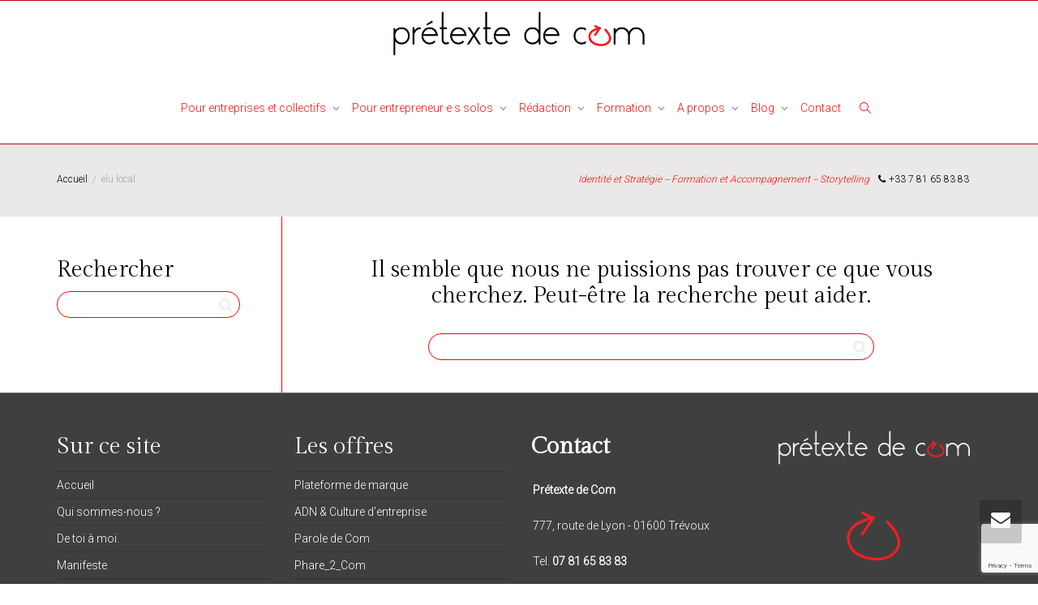

--- FILE ---
content_type: text/html; charset=UTF-8
request_url: https://pretextedecom.com/tag/elu-local/
body_size: 15157
content:
<!DOCTYPE html>
<!--[if lt IE 7]>
<html class="no-js lt-ie9 lt-ie8 lt-ie7" lang="fr-FR"><![endif]-->
<!--[if IE 7]>
<html class="no-js lt-ie9 lt-ie8" lang="fr-FR"><![endif]-->
<!--[if IE 8]>
<html class="no-js lt-ie9" lang="fr-FR"><![endif]-->
<!--[if IE 9]>
<html class="no-js lt-ie10" lang="fr-FR"><![endif]-->
<!--[if gt IE 9]><!-->
<html class="no-js" lang="fr-FR">
<!--<![endif]-->
<head>
	<meta http-equiv="X-UA-Compatible" content="IE=9; IE=8; IE=7; IE=EDGE"/>
	<meta charset="UTF-8">
	<meta name="viewport" content="width=device-width, initial-scale=1.0">
	<link rel="profile" href="https://gmpg.org/xfn/11">
	<link rel="pingback" href="https://pretextedecom.com/xmlrpc.php">

	<!-- Fav and touch icons -->
			<link rel="shortcut icon" href="https://pretextedecom.com/wp-content/uploads/2019/10/cropped-Big_O.png">
				<link rel="apple-touch-icon-precomposed" href="https://pretextedecom.com/wp-content/uploads/2019/10/Big_O.png">
				<link rel="apple-touch-icon-precomposed" sizes="72x72" href="https://pretextedecom.com/wp-content/uploads/2019/10/Big_O.png">
				<link rel="apple-touch-icon-precomposed" sizes="114x114" href="https://pretextedecom.com/wp-content/uploads/2019/10/cropped-Big_O.png">
				<link rel="apple-touch-icon-precomposed" sizes="144x144" href="https://pretextedecom.com/wp-content/uploads/2019/10/cropped-Big_O.png">
	
	<!-- HTML5 shim, for IE6-8 support of HTML5 elements -->
	<!--[if lt IE 9]>
	<script src="https://pretextedecom.com/wp-content/themes/kleo/assets/js/html5shiv.js"></script>
	<![endif]-->

	<!--[if IE 7]>
	<link rel="stylesheet" href="https://pretextedecom.com/wp-content/themes/kleo/assets/css/fontello-ie7.css">
	<![endif]-->

	
	<title>elu local &#8211; Prétexte de Com</title>
<meta name='robots' content='max-image-preview:large' />
<link rel='dns-prefetch' href='//fonts.googleapis.com' />
<link rel="alternate" type="application/rss+xml" title="Prétexte de Com &raquo; Flux" href="https://pretextedecom.com/feed/" />
<link rel="alternate" type="application/rss+xml" title="Prétexte de Com &raquo; Flux des commentaires" href="https://pretextedecom.com/comments/feed/" />
<link rel="alternate" type="application/rss+xml" title="Prétexte de Com &raquo; Flux de l’étiquette elu local" href="https://pretextedecom.com/tag/elu-local/feed/" />
<script type="text/javascript">
/* <![CDATA[ */
window._wpemojiSettings = {"baseUrl":"https:\/\/s.w.org\/images\/core\/emoji\/15.0.3\/72x72\/","ext":".png","svgUrl":"https:\/\/s.w.org\/images\/core\/emoji\/15.0.3\/svg\/","svgExt":".svg","source":{"concatemoji":"https:\/\/pretextedecom.com\/wp-includes\/js\/wp-emoji-release.min.js?ver=5deddfcb6b94a1d98ea6ab73b1e5e90d"}};
/*! This file is auto-generated */
!function(i,n){var o,s,e;function c(e){try{var t={supportTests:e,timestamp:(new Date).valueOf()};sessionStorage.setItem(o,JSON.stringify(t))}catch(e){}}function p(e,t,n){e.clearRect(0,0,e.canvas.width,e.canvas.height),e.fillText(t,0,0);var t=new Uint32Array(e.getImageData(0,0,e.canvas.width,e.canvas.height).data),r=(e.clearRect(0,0,e.canvas.width,e.canvas.height),e.fillText(n,0,0),new Uint32Array(e.getImageData(0,0,e.canvas.width,e.canvas.height).data));return t.every(function(e,t){return e===r[t]})}function u(e,t,n){switch(t){case"flag":return n(e,"\ud83c\udff3\ufe0f\u200d\u26a7\ufe0f","\ud83c\udff3\ufe0f\u200b\u26a7\ufe0f")?!1:!n(e,"\ud83c\uddfa\ud83c\uddf3","\ud83c\uddfa\u200b\ud83c\uddf3")&&!n(e,"\ud83c\udff4\udb40\udc67\udb40\udc62\udb40\udc65\udb40\udc6e\udb40\udc67\udb40\udc7f","\ud83c\udff4\u200b\udb40\udc67\u200b\udb40\udc62\u200b\udb40\udc65\u200b\udb40\udc6e\u200b\udb40\udc67\u200b\udb40\udc7f");case"emoji":return!n(e,"\ud83d\udc26\u200d\u2b1b","\ud83d\udc26\u200b\u2b1b")}return!1}function f(e,t,n){var r="undefined"!=typeof WorkerGlobalScope&&self instanceof WorkerGlobalScope?new OffscreenCanvas(300,150):i.createElement("canvas"),a=r.getContext("2d",{willReadFrequently:!0}),o=(a.textBaseline="top",a.font="600 32px Arial",{});return e.forEach(function(e){o[e]=t(a,e,n)}),o}function t(e){var t=i.createElement("script");t.src=e,t.defer=!0,i.head.appendChild(t)}"undefined"!=typeof Promise&&(o="wpEmojiSettingsSupports",s=["flag","emoji"],n.supports={everything:!0,everythingExceptFlag:!0},e=new Promise(function(e){i.addEventListener("DOMContentLoaded",e,{once:!0})}),new Promise(function(t){var n=function(){try{var e=JSON.parse(sessionStorage.getItem(o));if("object"==typeof e&&"number"==typeof e.timestamp&&(new Date).valueOf()<e.timestamp+604800&&"object"==typeof e.supportTests)return e.supportTests}catch(e){}return null}();if(!n){if("undefined"!=typeof Worker&&"undefined"!=typeof OffscreenCanvas&&"undefined"!=typeof URL&&URL.createObjectURL&&"undefined"!=typeof Blob)try{var e="postMessage("+f.toString()+"("+[JSON.stringify(s),u.toString(),p.toString()].join(",")+"));",r=new Blob([e],{type:"text/javascript"}),a=new Worker(URL.createObjectURL(r),{name:"wpTestEmojiSupports"});return void(a.onmessage=function(e){c(n=e.data),a.terminate(),t(n)})}catch(e){}c(n=f(s,u,p))}t(n)}).then(function(e){for(var t in e)n.supports[t]=e[t],n.supports.everything=n.supports.everything&&n.supports[t],"flag"!==t&&(n.supports.everythingExceptFlag=n.supports.everythingExceptFlag&&n.supports[t]);n.supports.everythingExceptFlag=n.supports.everythingExceptFlag&&!n.supports.flag,n.DOMReady=!1,n.readyCallback=function(){n.DOMReady=!0}}).then(function(){return e}).then(function(){var e;n.supports.everything||(n.readyCallback(),(e=n.source||{}).concatemoji?t(e.concatemoji):e.wpemoji&&e.twemoji&&(t(e.twemoji),t(e.wpemoji)))}))}((window,document),window._wpemojiSettings);
/* ]]> */
</script>
<style id='wp-emoji-styles-inline-css' type='text/css'>

	img.wp-smiley, img.emoji {
		display: inline !important;
		border: none !important;
		box-shadow: none !important;
		height: 1em !important;
		width: 1em !important;
		margin: 0 0.07em !important;
		vertical-align: -0.1em !important;
		background: none !important;
		padding: 0 !important;
	}
</style>
<link rel='stylesheet' id='wp-block-library-css' href='https://pretextedecom.com/wp-includes/css/dist/block-library/style.min.css?ver=5deddfcb6b94a1d98ea6ab73b1e5e90d' type='text/css' media='all' />
<style id='classic-theme-styles-inline-css' type='text/css'>
/*! This file is auto-generated */
.wp-block-button__link{color:#fff;background-color:#32373c;border-radius:9999px;box-shadow:none;text-decoration:none;padding:calc(.667em + 2px) calc(1.333em + 2px);font-size:1.125em}.wp-block-file__button{background:#32373c;color:#fff;text-decoration:none}
</style>
<style id='global-styles-inline-css' type='text/css'>
:root{--wp--preset--aspect-ratio--square: 1;--wp--preset--aspect-ratio--4-3: 4/3;--wp--preset--aspect-ratio--3-4: 3/4;--wp--preset--aspect-ratio--3-2: 3/2;--wp--preset--aspect-ratio--2-3: 2/3;--wp--preset--aspect-ratio--16-9: 16/9;--wp--preset--aspect-ratio--9-16: 9/16;--wp--preset--color--black: #000000;--wp--preset--color--cyan-bluish-gray: #abb8c3;--wp--preset--color--white: #ffffff;--wp--preset--color--pale-pink: #f78da7;--wp--preset--color--vivid-red: #cf2e2e;--wp--preset--color--luminous-vivid-orange: #ff6900;--wp--preset--color--luminous-vivid-amber: #fcb900;--wp--preset--color--light-green-cyan: #7bdcb5;--wp--preset--color--vivid-green-cyan: #00d084;--wp--preset--color--pale-cyan-blue: #8ed1fc;--wp--preset--color--vivid-cyan-blue: #0693e3;--wp--preset--color--vivid-purple: #9b51e0;--wp--preset--gradient--vivid-cyan-blue-to-vivid-purple: linear-gradient(135deg,rgba(6,147,227,1) 0%,rgb(155,81,224) 100%);--wp--preset--gradient--light-green-cyan-to-vivid-green-cyan: linear-gradient(135deg,rgb(122,220,180) 0%,rgb(0,208,130) 100%);--wp--preset--gradient--luminous-vivid-amber-to-luminous-vivid-orange: linear-gradient(135deg,rgba(252,185,0,1) 0%,rgba(255,105,0,1) 100%);--wp--preset--gradient--luminous-vivid-orange-to-vivid-red: linear-gradient(135deg,rgba(255,105,0,1) 0%,rgb(207,46,46) 100%);--wp--preset--gradient--very-light-gray-to-cyan-bluish-gray: linear-gradient(135deg,rgb(238,238,238) 0%,rgb(169,184,195) 100%);--wp--preset--gradient--cool-to-warm-spectrum: linear-gradient(135deg,rgb(74,234,220) 0%,rgb(151,120,209) 20%,rgb(207,42,186) 40%,rgb(238,44,130) 60%,rgb(251,105,98) 80%,rgb(254,248,76) 100%);--wp--preset--gradient--blush-light-purple: linear-gradient(135deg,rgb(255,206,236) 0%,rgb(152,150,240) 100%);--wp--preset--gradient--blush-bordeaux: linear-gradient(135deg,rgb(254,205,165) 0%,rgb(254,45,45) 50%,rgb(107,0,62) 100%);--wp--preset--gradient--luminous-dusk: linear-gradient(135deg,rgb(255,203,112) 0%,rgb(199,81,192) 50%,rgb(65,88,208) 100%);--wp--preset--gradient--pale-ocean: linear-gradient(135deg,rgb(255,245,203) 0%,rgb(182,227,212) 50%,rgb(51,167,181) 100%);--wp--preset--gradient--electric-grass: linear-gradient(135deg,rgb(202,248,128) 0%,rgb(113,206,126) 100%);--wp--preset--gradient--midnight: linear-gradient(135deg,rgb(2,3,129) 0%,rgb(40,116,252) 100%);--wp--preset--font-size--small: 13px;--wp--preset--font-size--medium: 20px;--wp--preset--font-size--large: 36px;--wp--preset--font-size--x-large: 42px;--wp--preset--spacing--20: 0.44rem;--wp--preset--spacing--30: 0.67rem;--wp--preset--spacing--40: 1rem;--wp--preset--spacing--50: 1.5rem;--wp--preset--spacing--60: 2.25rem;--wp--preset--spacing--70: 3.38rem;--wp--preset--spacing--80: 5.06rem;--wp--preset--shadow--natural: 6px 6px 9px rgba(0, 0, 0, 0.2);--wp--preset--shadow--deep: 12px 12px 50px rgba(0, 0, 0, 0.4);--wp--preset--shadow--sharp: 6px 6px 0px rgba(0, 0, 0, 0.2);--wp--preset--shadow--outlined: 6px 6px 0px -3px rgba(255, 255, 255, 1), 6px 6px rgba(0, 0, 0, 1);--wp--preset--shadow--crisp: 6px 6px 0px rgba(0, 0, 0, 1);}:where(.is-layout-flex){gap: 0.5em;}:where(.is-layout-grid){gap: 0.5em;}body .is-layout-flex{display: flex;}.is-layout-flex{flex-wrap: wrap;align-items: center;}.is-layout-flex > :is(*, div){margin: 0;}body .is-layout-grid{display: grid;}.is-layout-grid > :is(*, div){margin: 0;}:where(.wp-block-columns.is-layout-flex){gap: 2em;}:where(.wp-block-columns.is-layout-grid){gap: 2em;}:where(.wp-block-post-template.is-layout-flex){gap: 1.25em;}:where(.wp-block-post-template.is-layout-grid){gap: 1.25em;}.has-black-color{color: var(--wp--preset--color--black) !important;}.has-cyan-bluish-gray-color{color: var(--wp--preset--color--cyan-bluish-gray) !important;}.has-white-color{color: var(--wp--preset--color--white) !important;}.has-pale-pink-color{color: var(--wp--preset--color--pale-pink) !important;}.has-vivid-red-color{color: var(--wp--preset--color--vivid-red) !important;}.has-luminous-vivid-orange-color{color: var(--wp--preset--color--luminous-vivid-orange) !important;}.has-luminous-vivid-amber-color{color: var(--wp--preset--color--luminous-vivid-amber) !important;}.has-light-green-cyan-color{color: var(--wp--preset--color--light-green-cyan) !important;}.has-vivid-green-cyan-color{color: var(--wp--preset--color--vivid-green-cyan) !important;}.has-pale-cyan-blue-color{color: var(--wp--preset--color--pale-cyan-blue) !important;}.has-vivid-cyan-blue-color{color: var(--wp--preset--color--vivid-cyan-blue) !important;}.has-vivid-purple-color{color: var(--wp--preset--color--vivid-purple) !important;}.has-black-background-color{background-color: var(--wp--preset--color--black) !important;}.has-cyan-bluish-gray-background-color{background-color: var(--wp--preset--color--cyan-bluish-gray) !important;}.has-white-background-color{background-color: var(--wp--preset--color--white) !important;}.has-pale-pink-background-color{background-color: var(--wp--preset--color--pale-pink) !important;}.has-vivid-red-background-color{background-color: var(--wp--preset--color--vivid-red) !important;}.has-luminous-vivid-orange-background-color{background-color: var(--wp--preset--color--luminous-vivid-orange) !important;}.has-luminous-vivid-amber-background-color{background-color: var(--wp--preset--color--luminous-vivid-amber) !important;}.has-light-green-cyan-background-color{background-color: var(--wp--preset--color--light-green-cyan) !important;}.has-vivid-green-cyan-background-color{background-color: var(--wp--preset--color--vivid-green-cyan) !important;}.has-pale-cyan-blue-background-color{background-color: var(--wp--preset--color--pale-cyan-blue) !important;}.has-vivid-cyan-blue-background-color{background-color: var(--wp--preset--color--vivid-cyan-blue) !important;}.has-vivid-purple-background-color{background-color: var(--wp--preset--color--vivid-purple) !important;}.has-black-border-color{border-color: var(--wp--preset--color--black) !important;}.has-cyan-bluish-gray-border-color{border-color: var(--wp--preset--color--cyan-bluish-gray) !important;}.has-white-border-color{border-color: var(--wp--preset--color--white) !important;}.has-pale-pink-border-color{border-color: var(--wp--preset--color--pale-pink) !important;}.has-vivid-red-border-color{border-color: var(--wp--preset--color--vivid-red) !important;}.has-luminous-vivid-orange-border-color{border-color: var(--wp--preset--color--luminous-vivid-orange) !important;}.has-luminous-vivid-amber-border-color{border-color: var(--wp--preset--color--luminous-vivid-amber) !important;}.has-light-green-cyan-border-color{border-color: var(--wp--preset--color--light-green-cyan) !important;}.has-vivid-green-cyan-border-color{border-color: var(--wp--preset--color--vivid-green-cyan) !important;}.has-pale-cyan-blue-border-color{border-color: var(--wp--preset--color--pale-cyan-blue) !important;}.has-vivid-cyan-blue-border-color{border-color: var(--wp--preset--color--vivid-cyan-blue) !important;}.has-vivid-purple-border-color{border-color: var(--wp--preset--color--vivid-purple) !important;}.has-vivid-cyan-blue-to-vivid-purple-gradient-background{background: var(--wp--preset--gradient--vivid-cyan-blue-to-vivid-purple) !important;}.has-light-green-cyan-to-vivid-green-cyan-gradient-background{background: var(--wp--preset--gradient--light-green-cyan-to-vivid-green-cyan) !important;}.has-luminous-vivid-amber-to-luminous-vivid-orange-gradient-background{background: var(--wp--preset--gradient--luminous-vivid-amber-to-luminous-vivid-orange) !important;}.has-luminous-vivid-orange-to-vivid-red-gradient-background{background: var(--wp--preset--gradient--luminous-vivid-orange-to-vivid-red) !important;}.has-very-light-gray-to-cyan-bluish-gray-gradient-background{background: var(--wp--preset--gradient--very-light-gray-to-cyan-bluish-gray) !important;}.has-cool-to-warm-spectrum-gradient-background{background: var(--wp--preset--gradient--cool-to-warm-spectrum) !important;}.has-blush-light-purple-gradient-background{background: var(--wp--preset--gradient--blush-light-purple) !important;}.has-blush-bordeaux-gradient-background{background: var(--wp--preset--gradient--blush-bordeaux) !important;}.has-luminous-dusk-gradient-background{background: var(--wp--preset--gradient--luminous-dusk) !important;}.has-pale-ocean-gradient-background{background: var(--wp--preset--gradient--pale-ocean) !important;}.has-electric-grass-gradient-background{background: var(--wp--preset--gradient--electric-grass) !important;}.has-midnight-gradient-background{background: var(--wp--preset--gradient--midnight) !important;}.has-small-font-size{font-size: var(--wp--preset--font-size--small) !important;}.has-medium-font-size{font-size: var(--wp--preset--font-size--medium) !important;}.has-large-font-size{font-size: var(--wp--preset--font-size--large) !important;}.has-x-large-font-size{font-size: var(--wp--preset--font-size--x-large) !important;}
:where(.wp-block-post-template.is-layout-flex){gap: 1.25em;}:where(.wp-block-post-template.is-layout-grid){gap: 1.25em;}
:where(.wp-block-columns.is-layout-flex){gap: 2em;}:where(.wp-block-columns.is-layout-grid){gap: 2em;}
:root :where(.wp-block-pullquote){font-size: 1.5em;line-height: 1.6;}
</style>
<link rel='stylesheet' id='contact-form-7-css' href='https://pretextedecom.com/wp-content/plugins/contact-form-7/includes/css/styles.css?ver=6.0.5' type='text/css' media='all' />
<link rel='stylesheet' id='bootstrap-css' href='https://pretextedecom.com/wp-content/themes/kleo/assets/css/bootstrap.min.css?ver=5.4.3' type='text/css' media='all' />
<link rel='stylesheet' id='kleo-app-css' href='https://pretextedecom.com/wp-content/themes/kleo/assets/css/app.min.css?ver=5.4.3' type='text/css' media='all' />
<link rel='stylesheet' id='magnific-popup-css' href='https://pretextedecom.com/wp-content/themes/kleo/assets/js/plugins/magnific-popup/magnific.css?ver=5.4.3' type='text/css' media='all' />
<link rel='stylesheet' id='kleo-fonts-css' href='https://pretextedecom.com/wp-content/themes/kleo/assets/css/fontello.css?ver=5.4.3' type='text/css' media='all' />
<link rel='stylesheet' id='mediaelement-css' href='https://pretextedecom.com/wp-includes/js/mediaelement/mediaelementplayer-legacy.min.css?ver=4.2.17' type='text/css' media='all' />
<link rel='stylesheet' id='kleo-google-fonts-css' href='//fonts.googleapis.com/css?family=Rozha+One%3A400%7CGilda+Display%3A400%7CDosis%3A500%2C300%7CRoboto%3A300&#038;subset=latin-ext&#038;ver=6.6.3' type='text/css' media='all' />
<style id='akismet-widget-style-inline-css' type='text/css'>

			.a-stats {
				--akismet-color-mid-green: #357b49;
				--akismet-color-white: #fff;
				--akismet-color-light-grey: #f6f7f7;

				max-width: 350px;
				width: auto;
			}

			.a-stats * {
				all: unset;
				box-sizing: border-box;
			}

			.a-stats strong {
				font-weight: 600;
			}

			.a-stats a.a-stats__link,
			.a-stats a.a-stats__link:visited,
			.a-stats a.a-stats__link:active {
				background: var(--akismet-color-mid-green);
				border: none;
				box-shadow: none;
				border-radius: 8px;
				color: var(--akismet-color-white);
				cursor: pointer;
				display: block;
				font-family: -apple-system, BlinkMacSystemFont, 'Segoe UI', 'Roboto', 'Oxygen-Sans', 'Ubuntu', 'Cantarell', 'Helvetica Neue', sans-serif;
				font-weight: 500;
				padding: 12px;
				text-align: center;
				text-decoration: none;
				transition: all 0.2s ease;
			}

			/* Extra specificity to deal with TwentyTwentyOne focus style */
			.widget .a-stats a.a-stats__link:focus {
				background: var(--akismet-color-mid-green);
				color: var(--akismet-color-white);
				text-decoration: none;
			}

			.a-stats a.a-stats__link:hover {
				filter: brightness(110%);
				box-shadow: 0 4px 12px rgba(0, 0, 0, 0.06), 0 0 2px rgba(0, 0, 0, 0.16);
			}

			.a-stats .count {
				color: var(--akismet-color-white);
				display: block;
				font-size: 1.5em;
				line-height: 1.4;
				padding: 0 13px;
				white-space: nowrap;
			}
		
</style>
<link rel='stylesheet' id='kleo-colors-css' href='https://pretextedecom.com/wp-content/uploads/custom_styles/dynamic.css?ver=5.4.3.1729778775' type='text/css' media='all' />
<link rel='stylesheet' id='sib-front-css-css' href='https://pretextedecom.com/wp-content/plugins/mailin/css/mailin-front.css?ver=5deddfcb6b94a1d98ea6ab73b1e5e90d' type='text/css' media='all' />
<link rel='stylesheet' id='kleo-plugins-css' href='https://pretextedecom.com/wp-content/themes/kleo/assets/css/plugins.min.css?ver=5.4.3' type='text/css' media='all' />
<link rel='stylesheet' id='kleo-style-css' href='https://pretextedecom.com/wp-content/themes/kleo-child/style.css?ver=5deddfcb6b94a1d98ea6ab73b1e5e90d' type='text/css' media='all' />
<script type="text/javascript" src="https://pretextedecom.com/wp-includes/js/jquery/jquery.min.js?ver=3.7.1" id="jquery-core-js"></script>
<script type="text/javascript" src="https://pretextedecom.com/wp-includes/js/jquery/jquery-migrate.min.js?ver=3.4.1" id="jquery-migrate-js"></script>
<script type="text/javascript" src="https://pretextedecom.com/wp-content/plugins/revslider/public/assets/js/rbtools.min.js?ver=6.6.20" async id="tp-tools-js"></script>
<script type="text/javascript" src="https://pretextedecom.com/wp-content/plugins/revslider/public/assets/js/rs6.min.js?ver=6.6.20" async id="revmin-js"></script>
<script type="text/javascript" src="https://pretextedecom.com/wp-content/themes/kleo/assets/js/modernizr.custom.46504.js?ver=5.4.3" id="modernizr-js"></script>
<script type="text/javascript" id="sib-front-js-js-extra">
/* <![CDATA[ */
var sibErrMsg = {"invalidMail":"Please fill out valid email address","requiredField":"Please fill out required fields","invalidDateFormat":"Please fill out valid date format","invalidSMSFormat":"Please fill out valid phone number"};
var ajax_sib_front_object = {"ajax_url":"https:\/\/pretextedecom.com\/wp-admin\/admin-ajax.php","ajax_nonce":"cb8af4e001","flag_url":"https:\/\/pretextedecom.com\/wp-content\/plugins\/mailin\/img\/flags\/"};
/* ]]> */
</script>
<script type="text/javascript" src="https://pretextedecom.com/wp-content/plugins/mailin/js/mailin-front.js?ver=1743534742" id="sib-front-js-js"></script>
<script></script><link rel="https://api.w.org/" href="https://pretextedecom.com/wp-json/" /><link rel="alternate" title="JSON" type="application/json" href="https://pretextedecom.com/wp-json/wp/v2/tags/21" />    <meta name="mobile-web-app-capable" content="yes">
	    <script type="text/javascript">
        /*
		 prevent dom flickering for elements hidden with js
		 */
        "use strict";

        document.documentElement.className += ' js-active ';
        document.documentElement.className += 'ontouchstart' in document.documentElement ? ' kleo-mobile ' : ' kleo-desktop ';

        var prefix = ['-webkit-', '-o-', '-moz-', '-ms-', ""];
        for (var i in prefix) {
            if (prefix[i] + 'transform' in document.documentElement.style) document.documentElement.className += " kleo-transform ";
            break;
        }
    </script>
	<meta name="generator" content="Powered by WPBakery Page Builder - drag and drop page builder for WordPress."/>
<meta name="generator" content="Powered by Slider Revolution 6.6.20 - responsive, Mobile-Friendly Slider Plugin for WordPress with comfortable drag and drop interface." />

<style>
.widget_tag_cloud a { font-size: small !important; }.wpcf7 input[type="text"], .wpcf7 input[type="email"], .wpcf7 input[type="tel"], .wpcf7 input[type="date"], .wpcf7 input[type="password"] {
background: #fff;
}
.wpcf7 textarea {
background: #fff;
}
.masonry-listing .format-standard .post-title {
    border-left: 3px solid #eded5e;
}
.main-title {
padding-bottom: 30px;
padding-top: 30px;
color: #000000 !important;
}
.alternate-color .muted {
color: #ff0800 !important;
}
p {
    margin: 2px;
}

.vertical-separator {
  border-left: 1px solid #ed0202;
}

.vertical-separator::after {
display: none;
}

.vertical-separator::before {
display: none;
}

#footer .widget {
    margin-bottom: 30px;
    font-size: 14px;
    line-height: 14px;
}

.main-color .masonry-listing .post-content {
border: none; border-width: 0; border : 0;
}

.muted {
    color: #dd2323;
}

.post-item {
    padding: 25px;
}




</style>
<link rel="icon" href="https://pretextedecom.com/wp-content/uploads/2019/10/cropped-Big_O-32x32.png" sizes="32x32" />
<link rel="icon" href="https://pretextedecom.com/wp-content/uploads/2019/10/cropped-Big_O-192x192.png" sizes="192x192" />
<link rel="apple-touch-icon" href="https://pretextedecom.com/wp-content/uploads/2019/10/cropped-Big_O-180x180.png" />
<meta name="msapplication-TileImage" content="https://pretextedecom.com/wp-content/uploads/2019/10/cropped-Big_O-270x270.png" />
<script>function setREVStartSize(e){
			//window.requestAnimationFrame(function() {
				window.RSIW = window.RSIW===undefined ? window.innerWidth : window.RSIW;
				window.RSIH = window.RSIH===undefined ? window.innerHeight : window.RSIH;
				try {
					var pw = document.getElementById(e.c).parentNode.offsetWidth,
						newh;
					pw = pw===0 || isNaN(pw) || (e.l=="fullwidth" || e.layout=="fullwidth") ? window.RSIW : pw;
					e.tabw = e.tabw===undefined ? 0 : parseInt(e.tabw);
					e.thumbw = e.thumbw===undefined ? 0 : parseInt(e.thumbw);
					e.tabh = e.tabh===undefined ? 0 : parseInt(e.tabh);
					e.thumbh = e.thumbh===undefined ? 0 : parseInt(e.thumbh);
					e.tabhide = e.tabhide===undefined ? 0 : parseInt(e.tabhide);
					e.thumbhide = e.thumbhide===undefined ? 0 : parseInt(e.thumbhide);
					e.mh = e.mh===undefined || e.mh=="" || e.mh==="auto" ? 0 : parseInt(e.mh,0);
					if(e.layout==="fullscreen" || e.l==="fullscreen")
						newh = Math.max(e.mh,window.RSIH);
					else{
						e.gw = Array.isArray(e.gw) ? e.gw : [e.gw];
						for (var i in e.rl) if (e.gw[i]===undefined || e.gw[i]===0) e.gw[i] = e.gw[i-1];
						e.gh = e.el===undefined || e.el==="" || (Array.isArray(e.el) && e.el.length==0)? e.gh : e.el;
						e.gh = Array.isArray(e.gh) ? e.gh : [e.gh];
						for (var i in e.rl) if (e.gh[i]===undefined || e.gh[i]===0) e.gh[i] = e.gh[i-1];
											
						var nl = new Array(e.rl.length),
							ix = 0,
							sl;
						e.tabw = e.tabhide>=pw ? 0 : e.tabw;
						e.thumbw = e.thumbhide>=pw ? 0 : e.thumbw;
						e.tabh = e.tabhide>=pw ? 0 : e.tabh;
						e.thumbh = e.thumbhide>=pw ? 0 : e.thumbh;
						for (var i in e.rl) nl[i] = e.rl[i]<window.RSIW ? 0 : e.rl[i];
						sl = nl[0];
						for (var i in nl) if (sl>nl[i] && nl[i]>0) { sl = nl[i]; ix=i;}
						var m = pw>(e.gw[ix]+e.tabw+e.thumbw) ? 1 : (pw-(e.tabw+e.thumbw)) / (e.gw[ix]);
						newh =  (e.gh[ix] * m) + (e.tabh + e.thumbh);
					}
					var el = document.getElementById(e.c);
					if (el!==null && el) el.style.height = newh+"px";
					el = document.getElementById(e.c+"_wrapper");
					if (el!==null && el) {
						el.style.height = newh+"px";
						el.style.display = "block";
					}
				} catch(e){
					console.log("Failure at Presize of Slider:" + e)
				}
			//});
		  };</script>
<noscript><style> .wpb_animate_when_almost_visible { opacity: 1; }</style></noscript></head>


<body data-rsssl=1 class="archive tag tag-elu-local tag-21 wp-embed-responsive kleo-navbar-fixed navbar-resize header-two-rows footer-bottom wpb-js-composer js-comp-ver-7.9 vc_responsive">



<!-- PAGE LAYOUT
================================================ -->
<!--Attributes-->
<div class="kleo-page">

	<!-- HEADER SECTION
	================================================ -->
	
<div id="header" class="header-color">

	<div class="navbar" role="navigation">

		
			<div class="social-header header-color">
				<div class="container">
					<div class="top-bar top-bar-flex">

						
						
					</div><!--end top-bar-->
				</div>
			</div>

		
				<div class="kleo-main-header header-centered">
			<div class="container">
				<!-- Brand and toggle get grouped for better mobile display -->
				<div class="navbar-header">
					<div class="kleo-mobile-switch">

												<button type="button"  class="navbar-toggle" data-toggle="collapse" data-target=".nav-b4f922fa">
							<span class="sr-only">Activer/désactiver navigation</span>
							<span class="icon-bar"></span>
							<span class="icon-bar"></span>
							<span class="icon-bar"></span>
						</button>
					</div>

					<div class="kleo-mobile-icons">

						
					</div>

					<strong class="logo">
						<a href="https://pretextedecom.com">

							
								<img id="logo_img" title="Prétexte de Com" src="https://pretextedecom.com/wp-content/uploads/2019/03/Logo_PretextedeCom.png"
								     alt="Prétexte de Com">

							
						</a>
					</strong>
				</div>

				
				<div class="menus-wrap"><div class="primary-menu collapse navbar-collapse nav-collapse nav-b4f922fa"><ul id="menu-menu-pretexte-de-com" class="nav navbar-nav"><li id="menu-item-4358" class="menu-item menu-item-type-custom menu-item-object-custom menu-item-has-children menu-item-4358 dropdown mega-5-cols"><a title="Pour entreprises et collectifs" href="#conseil_strategie" class="js-activated">Pour entreprises et collectifs <span class="caret"></span></a>
<ul role="menu" class="dropdown-menu sub-menu pull-left">
	<li id="menu-item-4367" class="menu-item menu-item-type-post_type menu-item-object-page menu-item-4367"><a title="Plateforme de marque" href="https://pretextedecom.com/plateforme-de-marque/">Plateforme de marque</a></li>
	<li id="menu-item-5150" class="menu-item menu-item-type-post_type menu-item-object-page menu-item-5150"><a title="Phare_2_Com" href="https://pretextedecom.com/phare2com/">Phare_2_Com</a></li>
	<li id="menu-item-4346" class="menu-item menu-item-type-post_type menu-item-object-page menu-item-4346"><a title="ADN &#038; Culture d’entreprise" href="https://pretextedecom.com/adn-culture-dentreprise/">ADN &#038; Culture d’entreprise</a></li>
	<li id="menu-item-4352" class="menu-item menu-item-type-post_type menu-item-object-page menu-item-4352"><a title="Parole de Com" href="https://pretextedecom.com/parole_de_com/">Parole de Com</a></li>
	<li id="menu-item-4349" class="menu-item menu-item-type-post_type menu-item-object-page menu-item-4349"><a title="Com interne / Com du changement" href="https://pretextedecom.com/communication-interne/">Com interne / Com du changement</a></li>
</ul>
</li>
<li id="menu-item-4370" class="menu-item menu-item-type-custom menu-item-object-custom menu-item-has-children menu-item-4370 dropdown mega-3-cols"><a title="Pour entrepreneur·e·s solos" href="#Accompganement" class="js-activated">Pour entrepreneur·e·s solos <span class="caret"></span></a>
<ul role="menu" class="dropdown-menu sub-menu pull-left">
	<li id="menu-item-4983" class="menu-item menu-item-type-post_type menu-item-object-page menu-item-4983"><a title="Parcours com TODO" href="https://pretextedecom.com/parcours-com-todo/">Parcours com TODO</a></li>
	<li id="menu-item-5279" class="menu-item menu-item-type-post_type menu-item-object-page menu-item-5279"><a title="Point de Com" href="https://pretextedecom.com/pointdecom/">Point de Com</a></li>
	<li id="menu-item-4363" class="menu-item menu-item-type-post_type menu-item-object-page menu-item-4363"><a title="Idées_2_Com" href="https://pretextedecom.com/idee_2_com/">Idées_2_Com</a></li>
</ul>
</li>
<li id="menu-item-5302" class="menu-item menu-item-type-custom menu-item-object-custom menu-item-has-children menu-item-5302 dropdown mega-2-cols"><a title="Rédaction" href="http://Redaction" class="js-activated">Rédaction <span class="caret"></span></a>
<ul role="menu" class="dropdown-menu sub-menu pull-left">
	<li id="menu-item-4351" class="menu-item menu-item-type-post_type menu-item-object-page menu-item-4351"><a title="La plume" href="https://pretextedecom.com/ecrits-cles-en-main/">La plume</a></li>
	<li id="menu-item-5278" class="menu-item menu-item-type-post_type menu-item-object-page menu-item-5278"><a title="PackedIn" href="https://pretextedecom.com/packedin/">PackedIn</a></li>
</ul>
</li>
<li id="menu-item-5303" class="menu-item menu-item-type-custom menu-item-object-custom menu-item-has-children menu-item-5303 dropdown mega-3-cols"><a title="Formation" href="http://Formation" class="js-activated">Formation <span class="caret"></span></a>
<ul role="menu" class="dropdown-menu sub-menu pull-left">
	<li id="menu-item-4362" class="menu-item menu-item-type-post_type menu-item-object-page menu-item-4362"><a title="Construire son pitch" href="https://pretextedecom.com/formation-au-pitch/">Construire son pitch</a></li>
	<li id="menu-item-4373" class="menu-item menu-item-type-post_type menu-item-object-page menu-item-4373"><a title="Formation au Storytelling" href="https://pretextedecom.com/faire-mon-storytelling/">Formation au Storytelling</a></li>
	<li id="menu-item-4353" class="menu-item menu-item-type-post_type menu-item-object-page menu-item-4353"><a title="Rédiger sur les Médias Sociaux" href="https://pretextedecom.com/rediger-pour-medias-sociaux/">Rédiger sur les Médias Sociaux</a></li>
</ul>
</li>
<li id="menu-item-4371" class="menu-item menu-item-type-custom menu-item-object-custom menu-item-has-children menu-item-4371 dropdown mega-5-cols"><a title="A propos" href="#about" class="js-activated">A propos <span class="caret"></span></a>
<ul role="menu" class="dropdown-menu sub-menu pull-left">
	<li id="menu-item-4357" class="menu-item menu-item-type-post_type menu-item-object-page menu-item-4357"><a title="Nathalie Sahuc" href="https://pretextedecom.com/nathalie-sahuc/">Nathalie Sahuc</a></li>
	<li id="menu-item-4360" class="menu-item menu-item-type-post_type menu-item-object-page menu-item-4360"><a title="Manifeste" href="https://pretextedecom.com/manifeste/">Manifeste</a></li>
	<li id="menu-item-4350" class="menu-item menu-item-type-post_type menu-item-object-page menu-item-4350"><a title="De toi à moi…" href="https://pretextedecom.com/de-toi-a-moi/">De toi à moi…</a></li>
	<li id="menu-item-4504" class="menu-item menu-item-type-post_type menu-item-object-page menu-item-4504"><a title="Partenaires alliés" href="https://pretextedecom.com/partenaires/">Partenaires alliés</a></li>
	<li id="menu-item-4372" class="menu-item menu-item-type-custom menu-item-object-custom menu-item-has-children menu-item-4372 dropdown-submenu"><a title="Références" href="#references">Références <span class="caret"></span></a>
	<ul role="menu" class="dropdown-menu sub-menu">
		<li id="menu-item-4383" class="menu-item menu-item-type-post_type menu-item-object-page menu-item-4383"><a title="Identité de marque et strat. de communication  pour GOWO" href="https://pretextedecom.com/temoignage-communication_startup/">Identité de marque et strat. de communication  pour GOWO</a></li>
		<li id="menu-item-4384" class="menu-item menu-item-type-post_type menu-item-object-page menu-item-4384"><a title="Stratégie de marque pour PLANET RIDE" href="https://pretextedecom.com/temoignage_strategie_marque/">Stratégie de marque pour PLANET RIDE</a></li>
		<li id="menu-item-4382" class="menu-item menu-item-type-post_type menu-item-object-page menu-item-4382"><a title="Conseil et Leadership" href="https://pretextedecom.com/histoire-publique-temoignage/">Conseil et Leadership</a></li>
	</ul>
</li>
</ul>
</li>
<li id="menu-item-5304" class="menu-item menu-item-type-custom menu-item-object-custom menu-item-has-children menu-item-5304 dropdown mega-3-cols"><a title="Blog" href="http://Blog" class="js-activated">Blog <span class="caret"></span></a>
<ul role="menu" class="dropdown-menu sub-menu pull-left">
	<li id="menu-item-4347" class="menu-item menu-item-type-post_type menu-item-object-page menu-item-4347"><a title="Lettres, mots, articles..." href="https://pretextedecom.com/blog-2/">Lettres, mots, articles&#8230;</a></li>
	<li id="menu-item-4435" class="menu-item menu-item-type-post_type menu-item-object-page menu-item-4435"><a title="S&#039;inscrire à la Lettre à mes alliés" href="https://pretextedecom.com/newsletter/">S&rsquo;inscrire à la Lettre à mes alliés</a></li>
	<li id="menu-item-4348" class="menu-item menu-item-type-post_type menu-item-object-page menu-item-4348"><a title="Collection de mots" href="https://pretextedecom.com/collection-de-mots/">Collection de mots</a></li>
</ul>
</li>
<li id="menu-item-4483" class="menu-item menu-item-type-post_type menu-item-object-page menu-item-4483"><a title="Contact" href="https://pretextedecom.com/contact/">Contact</a></li>
<li id="nav-menu-item-search" class="menu-item kleo-search-nav">        <a class="search-trigger" href="#"><i class="icon icon-search"></i></a>
        <div class="kleo-search-wrap searchHidden" id="ajax_search_container">
            <form class="form-inline" id="ajax_searchform" action="https://pretextedecom.com/"
                  data-context="">
				<input type="hidden" name="post_type[]" value="">                <input name="s" class="ajax_s form-control" autocomplete="off"
                       type="text"
                       value="" placeholder="Commencez à taper pour rechercher..."
                       required>
                <span class="kleo-ajax-search-loading"><i class="icon-spin6 animate-spin"></i></span>

            </form>
            <div class="kleo_ajax_results"></div>
        </div>

		</li></ul></div></div>			</div><!--end container-->
		</div>
	</div>

</div><!--end header-->


	<!-- MAIN SECTION
	================================================ -->
	<div id="main">



<section class='container-wrap main-title alternate-color  border-bottom breadcrumbs-container'><div class='container'><div class='breadcrumb-extra'>
		<div class="kleo_framework breadcrumb" itemscope itemtype="http://schema.org/BreadcrumbList"><span itemprop="itemListElement" itemscope itemtype="http://schema.org/ListItem"><a itemprop="item" href="https://pretextedecom.com" title="Prétexte de Com" ><span itemprop="name">Accueil</span></a><meta itemprop="position" content="1" /></span>
			 <span class="sep"> </span> <span class="active">elu local</span>
		</div><p class="page-info"><em class="muted"> Identité et Stratégie -- Formation et Accompagnement  --  Storytelling        </em> &nbsp;&nbsp;<i class="icon-phone"></i> +33 7 81 65 83 83 &nbsp;&nbsp;&nbsp;&nbsp;</p></div></div></section>

<section class="container-wrap main-color">
	<div id="main-container" class="container">
		<div class="row">
			<div class="template-page col-sm-9 col-sm-push-3 tpl-left posts-listing standard-listing no-meta">
				<div class="wrap-content">
					
				


<div class="page-content text-center">
	
	<h4>Il semble que nous ne puissions pas trouver ce que vous cherchez. Peut-être la recherche peut aider.</h4>
	<form role="search" method="get" class="searchform" action="https://pretextedecom.com/">
	
	<div class="input-group">
		<input name="s" autocomplete="off" type="text" class="ajax_s form-control input-sm" value="">
		<span class="input-group-btn">
            <input type="submit" value="Rechercher" class="searchsubmit button">
		</span>
	</div>

</form>
	</div><!-- .page-content -->



				
				</div><!--end wrap-content-->
			</div><!--end main-page-template-->
			
<div class="sidebar sidebar-main col-sm-3 sidebar-left col-sm-pull-9">
	<div class="inner-content widgets-container">
		<div id="search-3" class="widget widget_search"><h4 class="widget-title">Rechercher</h4><form role="search" method="get" class="searchform" action="https://pretextedecom.com/">
	
	<div class="input-group">
		<input name="s" autocomplete="off" type="text" class="ajax_s form-control input-sm" value="">
		<span class="input-group-btn">
            <input type="submit" value="Rechercher" class="searchsubmit button">
		</span>
	</div>

</form></div>	</div><!--end inner-content-->
</div><!--end sidebar-->
			</div><!--end .row-->		</div><!--end .container-->

</section>
<!--END MAIN SECTION-->

		</div><!-- #main -->

    
<div id="footer" class="footer-color border-top">
	<div class="container">
		<div class="template-page tpl-no">
			<div class="wrap-content">
				<div class="row">
					<div class="col-sm-3">
						<div id="footer-sidebar-1" class="footer-sidebar widget-area" role="complementary">
							<div id="nav_menu-2" class="widget widget_nav_menu"><h4 class="widget-title">Sur ce site</h4><div class="menu-menu-colonne-1-container"><ul id="menu-menu-colonne-1" class="menu"><li id="menu-item-5280" class="menu-item menu-item-type-post_type menu-item-object-page menu-item-home menu-item-5280"><a href="https://pretextedecom.com/">Accueil</a></li>
<li id="menu-item-4744" class="menu-item menu-item-type-post_type menu-item-object-page menu-item-4744"><a href="https://pretextedecom.com/nathalie-sahuc/">Qui sommes-nous ?</a></li>
<li id="menu-item-4742" class="menu-item menu-item-type-post_type menu-item-object-page menu-item-4742"><a href="https://pretextedecom.com/de-toi-a-moi/">De toi à moi.</a></li>
<li id="menu-item-4743" class="menu-item menu-item-type-post_type menu-item-object-page menu-item-4743"><a href="https://pretextedecom.com/manifeste/">Manifeste</a></li>
<li id="menu-item-4745" class="menu-item menu-item-type-post_type menu-item-object-page menu-item-4745"><a href="https://pretextedecom.com/partenaires/">Partenaires alliés</a></li>
<li id="menu-item-4740" class="menu-item menu-item-type-post_type menu-item-object-page menu-item-4740"><a href="https://pretextedecom.com/blog-2/">Blog</a></li>
<li id="menu-item-4741" class="menu-item menu-item-type-post_type menu-item-object-page menu-item-4741"><a href="https://pretextedecom.com/collection-de-mots/">Collection de mots</a></li>
</ul></div></div><div id="block-2" class="widget widget_block">
<ul class="has-small-font-size wp-block-list" style="font-style:normal;font-weight:400"><li></li></ul>
</div>						</div>
					</div>
					<div class="col-sm-3">
						<div id="footer-sidebar-2" class="footer-sidebar widget-area" role="complementary">
							<div id="nav_menu-4" class="widget widget_nav_menu"><h4 class="widget-title">Les offres</h4><div class="menu-menu-colonne-2-container"><ul id="menu-menu-colonne-2" class="menu"><li id="menu-item-4754" class="menu-item menu-item-type-post_type menu-item-object-page menu-item-4754"><a href="https://pretextedecom.com/plateforme-de-marque/">Plateforme de marque</a></li>
<li id="menu-item-4755" class="menu-item menu-item-type-post_type menu-item-object-page menu-item-4755"><a href="https://pretextedecom.com/adn-culture-dentreprise/">ADN &#038; Culture d’entreprise</a></li>
<li id="menu-item-5343" class="menu-item menu-item-type-post_type menu-item-object-page menu-item-5343"><a href="https://pretextedecom.com/parole_de_com/">Parole de Com</a></li>
<li id="menu-item-5148" class="menu-item menu-item-type-post_type menu-item-object-page menu-item-5148"><a href="https://pretextedecom.com/phare2com/">Phare_2_Com</a></li>
<li id="menu-item-4995" class="menu-item menu-item-type-post_type menu-item-object-page menu-item-4995"><a href="https://pretextedecom.com/parcours-com-todo/">Parcours com TODO</a></li>
<li id="menu-item-5282" class="menu-item menu-item-type-post_type menu-item-object-page menu-item-5282"><a href="https://pretextedecom.com/pointdecom/">Point de Com</a></li>
<li id="menu-item-4750" class="menu-item menu-item-type-post_type menu-item-object-page menu-item-4750"><a href="https://pretextedecom.com/idee_2_com/">Idées_2_Com</a></li>
<li id="menu-item-4753" class="menu-item menu-item-type-post_type menu-item-object-page menu-item-4753"><a href="https://pretextedecom.com/communication-interne/">Communication interne</a></li>
<li id="menu-item-4746" class="menu-item menu-item-type-post_type menu-item-object-page menu-item-4746"><a href="https://pretextedecom.com/ecrits-cles-en-main/">Rédaction, mise en histoire, storytelling</a></li>
<li id="menu-item-5281" class="menu-item menu-item-type-post_type menu-item-object-page menu-item-5281"><a href="https://pretextedecom.com/packedin/">PackedIn</a></li>
<li id="menu-item-4747" class="menu-item menu-item-type-post_type menu-item-object-page menu-item-4747"><a href="https://pretextedecom.com/faire-mon-storytelling/">Formation au storytelling</a></li>
<li id="menu-item-4749" class="menu-item menu-item-type-post_type menu-item-object-page menu-item-4749"><a href="https://pretextedecom.com/formation-au-pitch/">Formation au pitch</a></li>
<li id="menu-item-4748" class="menu-item menu-item-type-post_type menu-item-object-page menu-item-4748"><a href="https://pretextedecom.com/rediger-pour-medias-sociaux/">Savoir rédiger pour les Réseaux Sociaux</a></li>
</ul></div></div>						</div>
					</div>
					<div class="col-sm-3">
						<div id="footer-sidebar-3" class="footer-sidebar widget-area" role="complementary">
							<div id="block-3" class="widget widget_block">
<h4 class="has-white-color has-text-color wp-block-heading" style="font-style:normal;font-weight:400"><strong>Contact</strong></h4>
</div><div id="block-12" class="widget widget_block">
<h1 class="wp-block-heading"></h1>
</div><div id="block-5" class="widget widget_block widget_text">
<p><strong>Prétexte de Com</strong></p>
</div><div id="block-6" class="widget widget_block widget_text">
<p>777, route de Lyon - 01600 Trévoux</p>
</div><div id="block-8" class="widget widget_block widget_text">
<p>Tel. <strong>07 81 65 83 83 </strong></p>
</div><div id="block-10" class="widget widget_block">
<ul class="wp-block-social-links is-style-pill-shape is-layout-flex wp-block-social-links-is-layout-flex"><li class="wp-social-link wp-social-link-linkedin  wp-block-social-link"><a rel="noopener nofollow" target="_blank" href="https://www.linkedin.com/in/nathalie-sahuc-pas-dhistoires-la-votre/" class="wp-block-social-link-anchor"><svg width="24" height="24" viewBox="0 0 24 24" version="1.1" xmlns="http://www.w3.org/2000/svg" aria-hidden="true" focusable="false"><path d="M19.7,3H4.3C3.582,3,3,3.582,3,4.3v15.4C3,20.418,3.582,21,4.3,21h15.4c0.718,0,1.3-0.582,1.3-1.3V4.3 C21,3.582,20.418,3,19.7,3z M8.339,18.338H5.667v-8.59h2.672V18.338z M7.004,8.574c-0.857,0-1.549-0.694-1.549-1.548 c0-0.855,0.691-1.548,1.549-1.548c0.854,0,1.547,0.694,1.547,1.548C8.551,7.881,7.858,8.574,7.004,8.574z M18.339,18.338h-2.669 v-4.177c0-0.996-0.017-2.278-1.387-2.278c-1.389,0-1.601,1.086-1.601,2.206v4.249h-2.667v-8.59h2.559v1.174h0.037 c0.356-0.675,1.227-1.387,2.526-1.387c2.703,0,3.203,1.779,3.203,4.092V18.338z"></path></svg><span class="wp-block-social-link-label screen-reader-text">LinkedIn</span></a></li></ul>
</div>	
						</div>
					</div>
					<div class="col-sm-3">
						<div id="footer-sidebar-4" class="footer-sidebar widget-area" role="complementary">
							<div id="block-11" class="widget widget_block widget_media_image">
<figure class="wp-block-image size-full"><img loading="lazy" decoding="async" width="664" height="137" src="https://pretextedecom.com/wp-content/uploads/2022/05/Logo_PretextedeCom-WhiteBlanc.png" alt="" class="wp-image-4762" srcset="https://pretextedecom.com/wp-content/uploads/2022/05/Logo_PretextedeCom-WhiteBlanc.png 664w, https://pretextedecom.com/wp-content/uploads/2022/05/Logo_PretextedeCom-WhiteBlanc-300x62.png 300w, https://pretextedecom.com/wp-content/uploads/2022/05/Logo_PretextedeCom-WhiteBlanc-480x99.png 480w" sizes="(max-width: 664px) 100vw, 664px" /></figure>
</div><div id="block-13" class="widget widget_block widget_media_image">
<div class="wp-block-image"><figure class="aligncenter size-thumbnail is-resized"><img loading="lazy" decoding="async" src="https://pretextedecom.com/wp-content/uploads/2019/10/cropped-Big_O-155x155.png" alt="" class="wp-image-3658" width="78" height="78" srcset="https://pretextedecom.com/wp-content/uploads/2019/10/cropped-Big_O-155x155.png 155w, https://pretextedecom.com/wp-content/uploads/2019/10/cropped-Big_O-300x300.png 300w, https://pretextedecom.com/wp-content/uploads/2019/10/cropped-Big_O-270x270.png 270w, https://pretextedecom.com/wp-content/uploads/2019/10/cropped-Big_O-192x192.png 192w, https://pretextedecom.com/wp-content/uploads/2019/10/cropped-Big_O-180x180.png 180w, https://pretextedecom.com/wp-content/uploads/2019/10/cropped-Big_O-32x32.png 32w, https://pretextedecom.com/wp-content/uploads/2019/10/cropped-Big_O.png 512w" sizes="(max-width: 78px) 100vw, 78px" /></figure></div>
</div>						</div>
					</div>
				</div>
			</div>
		</div>
	</div>
</div><!-- #footer -->

	    <a class="kleo-go-top" href="#"><i class="icon-up-open-big"></i></a>
			
<!-- SOCKET SECTION
================================================ -->

<div id="socket" class="socket-color">
    <div class="container">
        <div class="template-page tpl-no col-xs-12 col-sm-12">
            <div class="wrap-content">

                <div class="row">
                    <div class="col-sm-12">
                        <div class="gap-10"></div>
                    </div><!--end widget-->

                    <div class="col-sm-12">
                        <p style="text-align: center; color: #eded5e;">Prétexte de Com est un site développé avec enthousiasme à "Lyon moins le quart".</p>
<p style="text-align: center;"><span style="text-align: center; color: #ffffff; font-size: 14px; margin: 0px;">2026 Prétexte de com - Tous droits réservés / <a href="https://pretextedecom.com/mentions-legales/"><span style="color: #ff0800;">Mentions Légales</span></a></span></p>                    </div>

                    <div class="col-sm-12">
                        <div class="gap-10"></div>
                    </div><!--end widget-->
                </div><!--end row-->

            </div><!--end wrap-content-->
        </div><!--end template-page-->
    </div><!--end container-->
</div><!--end footer--><div class="kleo-quick-contact-wrapper"><a class="kleo-quick-contact-link" href="#"><i class="icon-mail-alt"></i></a><div id="kleo-quick-contact"><h4 class="kleo-qc-title">Racontez-moi</h4><p>Contactez-moi.
Promis, je réponds vite.</p><form class="kleo-contact-form" action="#" method="post" novalidate><input type="text" placeholder="Votre nom" required id="contact_name" name="contact_name" class="form-control" value="" tabindex="276" /><input type="email" required placeholder="Votre adresse E-mail" id="contact_email" name="contact_email" class="form-control" value="" tabindex="277"  /><textarea placeholder="Tapez votre message..." required id="contact_content" name="contact_content" class="form-control" tabindex="278"></textarea><input type="hidden" name="action" value="kleo_sendmail"><button tabindex="279" class="btn btn-default pull-right" type="submit">Envoyer</button><div class="kleo-contact-loading">En cours d’envoi <i class="icon-spinner icon-spin icon-large"></i></div><div class="kleo-contact-success"> </div></form><div class="bottom-arrow"></div></div></div><!--end kleo-quick-contact-wrapper-->
	</div><!-- #page -->

	
	<!-- Analytics -->
	
	
		<script>
			window.RS_MODULES = window.RS_MODULES || {};
			window.RS_MODULES.modules = window.RS_MODULES.modules || {};
			window.RS_MODULES.waiting = window.RS_MODULES.waiting || [];
			window.RS_MODULES.defered = false;
			window.RS_MODULES.moduleWaiting = window.RS_MODULES.moduleWaiting || {};
			window.RS_MODULES.type = 'compiled';
		</script>
		<!-- Modal Login form -->
<div id="kleo-login-modal" class="kleo-form-modal main-color mfp-hide">
    <div class="row">
        <div class="col-sm-12 text-center">

			
            <div class="kleo-pop-title-wrap main-color">
                <h3 class="kleo-pop-title">Vous connecter avec vos identifiants</h3>

				            </div>


			            <form action="https://pretextedecom.com/wp-login.php" name="login_form" method="post"
                  class="kleo-form-signin sq-login-form">
				<input type="hidden" id="sq-login-security" name="sq-login-security" value="0b54ce3988" /><input type="hidden" name="_wp_http_referer" value="/tag/elu-local/" />                <input type="text" required name="log" class="form-control sq-username" value=""
                       placeholder="Nom d&#039;utilisateur">
                <input type="password" required spellcheck="false" autocomplete="off" value="" name="pwd" class="sq-password form-control"
                       placeholder="Mot de passe">
                <div id="kleo-login-result"></div>
                <button class="btn btn-lg btn-default btn-block"
                        type="submit">Connexion</button>
                <label class="checkbox pull-left">
                    <input class="sq-rememberme" name="rememberme" type="checkbox"
                           value="forever"> Se souvenir de moi                </label>
                <a href="#kleo-lostpass-modal"
                   class="kleo-show-lostpass kleo-other-action pull-right">Lost your password?</a>
                <span class="clearfix"></span>

                				
            </form>

        </div>
    </div>
</div><!-- END Modal Login form -->


<!-- Modal Lost Password form -->
<div id="kleo-lostpass-modal" class="kleo-form-modal main-color mfp-hide">
    <div class="row">
        <div class="col-sm-12 text-center">
            <div class="kleo-pop-title-wrap alternate-color">
                <h3 class="kleo-pop-title">Vous avez oublié vos informations ?</h3>
            </div>

			
            <form name="forgot_form" action="" method="post" class="sq-forgot-form kleo-form-signin">
				<input type="hidden" id="security-pass" name="security-pass" value="0b54ce3988" /><input type="hidden" name="_wp_http_referer" value="/tag/elu-local/" />                <input type="text" required name="user_login" class="sq-forgot-email form-control"
                       placeholder="Nom d&#039;utilisateur ou E-mail">
                <div id="kleo-lost-result"></div>
                <button class="btn btn-lg btn-default btn-block"
                        type="submit">Réinitialiser mot de passe</button>
                <a href="#kleo-login-modal"
                   class="kleo-show-login kleo-other-action pull-right">Je me souviens de mes informations</a>
                <span class="clearfix"></span>
            </form>

        </div>
    </div>
</div><!-- END Modal Lost Password form -->


<link rel='stylesheet' id='rs-plugin-settings-css' href='https://pretextedecom.com/wp-content/plugins/revslider/public/assets/css/rs6.css?ver=6.6.20' type='text/css' media='all' />
<style id='rs-plugin-settings-inline-css' type='text/css'>
#rs-demo-id {}
</style>
<script type="text/javascript" src="https://pretextedecom.com/wp-includes/js/dist/hooks.min.js?ver=2810c76e705dd1a53b18" id="wp-hooks-js"></script>
<script type="text/javascript" src="https://pretextedecom.com/wp-includes/js/dist/i18n.min.js?ver=5e580eb46a90c2b997e6" id="wp-i18n-js"></script>
<script type="text/javascript" id="wp-i18n-js-after">
/* <![CDATA[ */
wp.i18n.setLocaleData( { 'text direction\u0004ltr': [ 'ltr' ] } );
/* ]]> */
</script>
<script type="text/javascript" src="https://pretextedecom.com/wp-content/plugins/contact-form-7/includes/swv/js/index.js?ver=6.0.5" id="swv-js"></script>
<script type="text/javascript" id="contact-form-7-js-translations">
/* <![CDATA[ */
( function( domain, translations ) {
	var localeData = translations.locale_data[ domain ] || translations.locale_data.messages;
	localeData[""].domain = domain;
	wp.i18n.setLocaleData( localeData, domain );
} )( "contact-form-7", {"translation-revision-date":"2025-02-06 12:02:14+0000","generator":"GlotPress\/4.0.1","domain":"messages","locale_data":{"messages":{"":{"domain":"messages","plural-forms":"nplurals=2; plural=n > 1;","lang":"fr"},"This contact form is placed in the wrong place.":["Ce formulaire de contact est plac\u00e9 dans un mauvais endroit."],"Error:":["Erreur\u00a0:"]}},"comment":{"reference":"includes\/js\/index.js"}} );
/* ]]> */
</script>
<script type="text/javascript" id="contact-form-7-js-before">
/* <![CDATA[ */
var wpcf7 = {
    "api": {
        "root": "https:\/\/pretextedecom.com\/wp-json\/",
        "namespace": "contact-form-7\/v1"
    }
};
/* ]]> */
</script>
<script type="text/javascript" src="https://pretextedecom.com/wp-content/plugins/contact-form-7/includes/js/index.js?ver=6.0.5" id="contact-form-7-js"></script>
<script type="text/javascript" src="https://pretextedecom.com/wp-content/themes/kleo/assets/js/bootstrap.min.js?ver=5.4.3" id="bootstrap-js"></script>
<script type="text/javascript" src="https://pretextedecom.com/wp-content/themes/kleo/assets/js/plugins/waypoints.min.js?ver=5.4.3" id="waypoints-js"></script>
<script type="text/javascript" src="https://pretextedecom.com/wp-content/themes/kleo/assets/js/plugins/magnific-popup/magnific.min.js?ver=5.4.3" id="magnific-popup-js"></script>
<script type="text/javascript" src="https://pretextedecom.com/wp-content/themes/kleo/assets/js/plugins/carouFredSel/jquery.carouFredSel-6.2.0-packed.js?ver=5.4.3" id="caroufredsel-js"></script>
<script type="text/javascript" src="https://pretextedecom.com/wp-content/themes/kleo/assets/js/plugins/carouFredSel/helper-plugins/jquery.touchSwipe.min.js?ver=5.4.3" id="jquery-touchswipe-js"></script>
<script type="text/javascript" src="https://pretextedecom.com/wp-content/plugins/js_composer/assets/lib/vendor/node_modules/isotope-layout/dist/isotope.pkgd.min.js?ver=7.9" id="isotope-js"></script>
<script type="text/javascript" id="mediaelement-core-js-before">
/* <![CDATA[ */
var mejsL10n = {"language":"fr","strings":{"mejs.download-file":"T\u00e9l\u00e9charger le fichier","mejs.install-flash":"Vous utilisez un navigateur qui n\u2019a pas le lecteur Flash activ\u00e9 ou install\u00e9. Veuillez activer votre extension Flash ou t\u00e9l\u00e9charger la derni\u00e8re version \u00e0 partir de cette adresse\u00a0: https:\/\/get.adobe.com\/flashplayer\/","mejs.fullscreen":"Plein \u00e9cran","mejs.play":"Lecture","mejs.pause":"Pause","mejs.time-slider":"Curseur de temps","mejs.time-help-text":"Utilisez les fl\u00e8ches droite\/gauche pour avancer d\u2019une seconde, haut\/bas pour avancer de dix secondes.","mejs.live-broadcast":"\u00c9mission en direct","mejs.volume-help-text":"Utilisez les fl\u00e8ches haut\/bas pour augmenter ou diminuer le volume.","mejs.unmute":"R\u00e9activer le son","mejs.mute":"Muet","mejs.volume-slider":"Curseur de volume","mejs.video-player":"Lecteur vid\u00e9o","mejs.audio-player":"Lecteur audio","mejs.captions-subtitles":"L\u00e9gendes\/Sous-titres","mejs.captions-chapters":"Chapitres","mejs.none":"Aucun","mejs.afrikaans":"Afrikaans","mejs.albanian":"Albanais","mejs.arabic":"Arabe","mejs.belarusian":"Bi\u00e9lorusse","mejs.bulgarian":"Bulgare","mejs.catalan":"Catalan","mejs.chinese":"Chinois","mejs.chinese-simplified":"Chinois (simplifi\u00e9)","mejs.chinese-traditional":"Chinois (traditionnel)","mejs.croatian":"Croate","mejs.czech":"Tch\u00e8que","mejs.danish":"Danois","mejs.dutch":"N\u00e9erlandais","mejs.english":"Anglais","mejs.estonian":"Estonien","mejs.filipino":"Filipino","mejs.finnish":"Finnois","mejs.french":"Fran\u00e7ais","mejs.galician":"Galicien","mejs.german":"Allemand","mejs.greek":"Grec","mejs.haitian-creole":"Cr\u00e9ole ha\u00eftien","mejs.hebrew":"H\u00e9breu","mejs.hindi":"Hindi","mejs.hungarian":"Hongrois","mejs.icelandic":"Islandais","mejs.indonesian":"Indon\u00e9sien","mejs.irish":"Irlandais","mejs.italian":"Italien","mejs.japanese":"Japonais","mejs.korean":"Cor\u00e9en","mejs.latvian":"Letton","mejs.lithuanian":"Lituanien","mejs.macedonian":"Mac\u00e9donien","mejs.malay":"Malais","mejs.maltese":"Maltais","mejs.norwegian":"Norv\u00e9gien","mejs.persian":"Perse","mejs.polish":"Polonais","mejs.portuguese":"Portugais","mejs.romanian":"Roumain","mejs.russian":"Russe","mejs.serbian":"Serbe","mejs.slovak":"Slovaque","mejs.slovenian":"Slov\u00e9nien","mejs.spanish":"Espagnol","mejs.swahili":"Swahili","mejs.swedish":"Su\u00e9dois","mejs.tagalog":"Tagalog","mejs.thai":"Thai","mejs.turkish":"Turc","mejs.ukrainian":"Ukrainien","mejs.vietnamese":"Vietnamien","mejs.welsh":"Ga\u00e9lique","mejs.yiddish":"Yiddish"}};
/* ]]> */
</script>
<script type="text/javascript" src="https://pretextedecom.com/wp-includes/js/mediaelement/mediaelement-and-player.min.js?ver=4.2.17" id="mediaelement-core-js"></script>
<script type="text/javascript" src="https://pretextedecom.com/wp-includes/js/mediaelement/mediaelement-migrate.min.js?ver=5deddfcb6b94a1d98ea6ab73b1e5e90d" id="mediaelement-migrate-js"></script>
<script type="text/javascript" id="mediaelement-js-extra">
/* <![CDATA[ */
var _wpmejsSettings = {"pluginPath":"\/wp-includes\/js\/mediaelement\/","classPrefix":"mejs-","stretching":"responsive","audioShortcodeLibrary":"mediaelement","videoShortcodeLibrary":"mediaelement"};
/* ]]> */
</script>
<script type="text/javascript" id="app-js-extra">
/* <![CDATA[ */
var kleoFramework = {"ajaxurl":"https:\/\/pretextedecom.com\/wp-admin\/admin-ajax.php","themeUrl":"https:\/\/pretextedecom.com\/wp-content\/themes\/kleo","loginUrl":"https:\/\/pretextedecom.com\/wp-login.php","goTop":"1","ajaxSearch":"1","alreadyLiked":"You already like this","logo":"https:\/\/pretextedecom.com\/wp-content\/uploads\/2019\/03\/Logo_PretextedeCom.png","retinaLogo":"https:\/\/pretextedecom.com\/wp-content\/uploads\/2019\/03\/Logo_PretextedeCom2.png","headerHeight":"88","headerHeightScrolled":"0","headerTwoRowHeight":"88","headerTwoRowHeightScrolled":"0","headerResizeOffset":"","loadingmessage":"<i class=\"icon icon-spin5 animate-spin\"><\/i> Informations en cours d\u2019envoi, veuillez patienter...","DisableMagnificGallery":"0","flexMenuEnabled":"0","errorOcurred":"Sorry, an error occurred","portfolioVideoHeight":"160"};
/* ]]> */
</script>
<script type="text/javascript" src="https://pretextedecom.com/wp-content/themes/kleo/assets/js/app.min.js?ver=5.4.3" id="app-js"></script>
<script type="text/javascript" src="https://www.google.com/recaptcha/api.js?render=6Lcqf9gfAAAAAM8wZqvdZNJ8_IwRbJrKhAr7Jygl&amp;ver=3.0" id="google-recaptcha-js"></script>
<script type="text/javascript" src="https://pretextedecom.com/wp-includes/js/dist/vendor/wp-polyfill.min.js?ver=3.15.0" id="wp-polyfill-js"></script>
<script type="text/javascript" id="wpcf7-recaptcha-js-before">
/* <![CDATA[ */
var wpcf7_recaptcha = {
    "sitekey": "6Lcqf9gfAAAAAM8wZqvdZNJ8_IwRbJrKhAr7Jygl",
    "actions": {
        "homepage": "homepage",
        "contactform": "contactform"
    }
};
/* ]]> */
</script>
<script type="text/javascript" src="https://pretextedecom.com/wp-content/plugins/contact-form-7/modules/recaptcha/index.js?ver=6.0.5" id="wpcf7-recaptcha-js"></script>
<script></script>
	</body>
</html>


--- FILE ---
content_type: text/html; charset=utf-8
request_url: https://www.google.com/recaptcha/api2/anchor?ar=1&k=6Lcqf9gfAAAAAM8wZqvdZNJ8_IwRbJrKhAr7Jygl&co=aHR0cHM6Ly9wcmV0ZXh0ZWRlY29tLmNvbTo0NDM.&hl=en&v=PoyoqOPhxBO7pBk68S4YbpHZ&size=invisible&anchor-ms=20000&execute-ms=30000&cb=j7d8s12029d8
body_size: 48696
content:
<!DOCTYPE HTML><html dir="ltr" lang="en"><head><meta http-equiv="Content-Type" content="text/html; charset=UTF-8">
<meta http-equiv="X-UA-Compatible" content="IE=edge">
<title>reCAPTCHA</title>
<style type="text/css">
/* cyrillic-ext */
@font-face {
  font-family: 'Roboto';
  font-style: normal;
  font-weight: 400;
  font-stretch: 100%;
  src: url(//fonts.gstatic.com/s/roboto/v48/KFO7CnqEu92Fr1ME7kSn66aGLdTylUAMa3GUBHMdazTgWw.woff2) format('woff2');
  unicode-range: U+0460-052F, U+1C80-1C8A, U+20B4, U+2DE0-2DFF, U+A640-A69F, U+FE2E-FE2F;
}
/* cyrillic */
@font-face {
  font-family: 'Roboto';
  font-style: normal;
  font-weight: 400;
  font-stretch: 100%;
  src: url(//fonts.gstatic.com/s/roboto/v48/KFO7CnqEu92Fr1ME7kSn66aGLdTylUAMa3iUBHMdazTgWw.woff2) format('woff2');
  unicode-range: U+0301, U+0400-045F, U+0490-0491, U+04B0-04B1, U+2116;
}
/* greek-ext */
@font-face {
  font-family: 'Roboto';
  font-style: normal;
  font-weight: 400;
  font-stretch: 100%;
  src: url(//fonts.gstatic.com/s/roboto/v48/KFO7CnqEu92Fr1ME7kSn66aGLdTylUAMa3CUBHMdazTgWw.woff2) format('woff2');
  unicode-range: U+1F00-1FFF;
}
/* greek */
@font-face {
  font-family: 'Roboto';
  font-style: normal;
  font-weight: 400;
  font-stretch: 100%;
  src: url(//fonts.gstatic.com/s/roboto/v48/KFO7CnqEu92Fr1ME7kSn66aGLdTylUAMa3-UBHMdazTgWw.woff2) format('woff2');
  unicode-range: U+0370-0377, U+037A-037F, U+0384-038A, U+038C, U+038E-03A1, U+03A3-03FF;
}
/* math */
@font-face {
  font-family: 'Roboto';
  font-style: normal;
  font-weight: 400;
  font-stretch: 100%;
  src: url(//fonts.gstatic.com/s/roboto/v48/KFO7CnqEu92Fr1ME7kSn66aGLdTylUAMawCUBHMdazTgWw.woff2) format('woff2');
  unicode-range: U+0302-0303, U+0305, U+0307-0308, U+0310, U+0312, U+0315, U+031A, U+0326-0327, U+032C, U+032F-0330, U+0332-0333, U+0338, U+033A, U+0346, U+034D, U+0391-03A1, U+03A3-03A9, U+03B1-03C9, U+03D1, U+03D5-03D6, U+03F0-03F1, U+03F4-03F5, U+2016-2017, U+2034-2038, U+203C, U+2040, U+2043, U+2047, U+2050, U+2057, U+205F, U+2070-2071, U+2074-208E, U+2090-209C, U+20D0-20DC, U+20E1, U+20E5-20EF, U+2100-2112, U+2114-2115, U+2117-2121, U+2123-214F, U+2190, U+2192, U+2194-21AE, U+21B0-21E5, U+21F1-21F2, U+21F4-2211, U+2213-2214, U+2216-22FF, U+2308-230B, U+2310, U+2319, U+231C-2321, U+2336-237A, U+237C, U+2395, U+239B-23B7, U+23D0, U+23DC-23E1, U+2474-2475, U+25AF, U+25B3, U+25B7, U+25BD, U+25C1, U+25CA, U+25CC, U+25FB, U+266D-266F, U+27C0-27FF, U+2900-2AFF, U+2B0E-2B11, U+2B30-2B4C, U+2BFE, U+3030, U+FF5B, U+FF5D, U+1D400-1D7FF, U+1EE00-1EEFF;
}
/* symbols */
@font-face {
  font-family: 'Roboto';
  font-style: normal;
  font-weight: 400;
  font-stretch: 100%;
  src: url(//fonts.gstatic.com/s/roboto/v48/KFO7CnqEu92Fr1ME7kSn66aGLdTylUAMaxKUBHMdazTgWw.woff2) format('woff2');
  unicode-range: U+0001-000C, U+000E-001F, U+007F-009F, U+20DD-20E0, U+20E2-20E4, U+2150-218F, U+2190, U+2192, U+2194-2199, U+21AF, U+21E6-21F0, U+21F3, U+2218-2219, U+2299, U+22C4-22C6, U+2300-243F, U+2440-244A, U+2460-24FF, U+25A0-27BF, U+2800-28FF, U+2921-2922, U+2981, U+29BF, U+29EB, U+2B00-2BFF, U+4DC0-4DFF, U+FFF9-FFFB, U+10140-1018E, U+10190-1019C, U+101A0, U+101D0-101FD, U+102E0-102FB, U+10E60-10E7E, U+1D2C0-1D2D3, U+1D2E0-1D37F, U+1F000-1F0FF, U+1F100-1F1AD, U+1F1E6-1F1FF, U+1F30D-1F30F, U+1F315, U+1F31C, U+1F31E, U+1F320-1F32C, U+1F336, U+1F378, U+1F37D, U+1F382, U+1F393-1F39F, U+1F3A7-1F3A8, U+1F3AC-1F3AF, U+1F3C2, U+1F3C4-1F3C6, U+1F3CA-1F3CE, U+1F3D4-1F3E0, U+1F3ED, U+1F3F1-1F3F3, U+1F3F5-1F3F7, U+1F408, U+1F415, U+1F41F, U+1F426, U+1F43F, U+1F441-1F442, U+1F444, U+1F446-1F449, U+1F44C-1F44E, U+1F453, U+1F46A, U+1F47D, U+1F4A3, U+1F4B0, U+1F4B3, U+1F4B9, U+1F4BB, U+1F4BF, U+1F4C8-1F4CB, U+1F4D6, U+1F4DA, U+1F4DF, U+1F4E3-1F4E6, U+1F4EA-1F4ED, U+1F4F7, U+1F4F9-1F4FB, U+1F4FD-1F4FE, U+1F503, U+1F507-1F50B, U+1F50D, U+1F512-1F513, U+1F53E-1F54A, U+1F54F-1F5FA, U+1F610, U+1F650-1F67F, U+1F687, U+1F68D, U+1F691, U+1F694, U+1F698, U+1F6AD, U+1F6B2, U+1F6B9-1F6BA, U+1F6BC, U+1F6C6-1F6CF, U+1F6D3-1F6D7, U+1F6E0-1F6EA, U+1F6F0-1F6F3, U+1F6F7-1F6FC, U+1F700-1F7FF, U+1F800-1F80B, U+1F810-1F847, U+1F850-1F859, U+1F860-1F887, U+1F890-1F8AD, U+1F8B0-1F8BB, U+1F8C0-1F8C1, U+1F900-1F90B, U+1F93B, U+1F946, U+1F984, U+1F996, U+1F9E9, U+1FA00-1FA6F, U+1FA70-1FA7C, U+1FA80-1FA89, U+1FA8F-1FAC6, U+1FACE-1FADC, U+1FADF-1FAE9, U+1FAF0-1FAF8, U+1FB00-1FBFF;
}
/* vietnamese */
@font-face {
  font-family: 'Roboto';
  font-style: normal;
  font-weight: 400;
  font-stretch: 100%;
  src: url(//fonts.gstatic.com/s/roboto/v48/KFO7CnqEu92Fr1ME7kSn66aGLdTylUAMa3OUBHMdazTgWw.woff2) format('woff2');
  unicode-range: U+0102-0103, U+0110-0111, U+0128-0129, U+0168-0169, U+01A0-01A1, U+01AF-01B0, U+0300-0301, U+0303-0304, U+0308-0309, U+0323, U+0329, U+1EA0-1EF9, U+20AB;
}
/* latin-ext */
@font-face {
  font-family: 'Roboto';
  font-style: normal;
  font-weight: 400;
  font-stretch: 100%;
  src: url(//fonts.gstatic.com/s/roboto/v48/KFO7CnqEu92Fr1ME7kSn66aGLdTylUAMa3KUBHMdazTgWw.woff2) format('woff2');
  unicode-range: U+0100-02BA, U+02BD-02C5, U+02C7-02CC, U+02CE-02D7, U+02DD-02FF, U+0304, U+0308, U+0329, U+1D00-1DBF, U+1E00-1E9F, U+1EF2-1EFF, U+2020, U+20A0-20AB, U+20AD-20C0, U+2113, U+2C60-2C7F, U+A720-A7FF;
}
/* latin */
@font-face {
  font-family: 'Roboto';
  font-style: normal;
  font-weight: 400;
  font-stretch: 100%;
  src: url(//fonts.gstatic.com/s/roboto/v48/KFO7CnqEu92Fr1ME7kSn66aGLdTylUAMa3yUBHMdazQ.woff2) format('woff2');
  unicode-range: U+0000-00FF, U+0131, U+0152-0153, U+02BB-02BC, U+02C6, U+02DA, U+02DC, U+0304, U+0308, U+0329, U+2000-206F, U+20AC, U+2122, U+2191, U+2193, U+2212, U+2215, U+FEFF, U+FFFD;
}
/* cyrillic-ext */
@font-face {
  font-family: 'Roboto';
  font-style: normal;
  font-weight: 500;
  font-stretch: 100%;
  src: url(//fonts.gstatic.com/s/roboto/v48/KFO7CnqEu92Fr1ME7kSn66aGLdTylUAMa3GUBHMdazTgWw.woff2) format('woff2');
  unicode-range: U+0460-052F, U+1C80-1C8A, U+20B4, U+2DE0-2DFF, U+A640-A69F, U+FE2E-FE2F;
}
/* cyrillic */
@font-face {
  font-family: 'Roboto';
  font-style: normal;
  font-weight: 500;
  font-stretch: 100%;
  src: url(//fonts.gstatic.com/s/roboto/v48/KFO7CnqEu92Fr1ME7kSn66aGLdTylUAMa3iUBHMdazTgWw.woff2) format('woff2');
  unicode-range: U+0301, U+0400-045F, U+0490-0491, U+04B0-04B1, U+2116;
}
/* greek-ext */
@font-face {
  font-family: 'Roboto';
  font-style: normal;
  font-weight: 500;
  font-stretch: 100%;
  src: url(//fonts.gstatic.com/s/roboto/v48/KFO7CnqEu92Fr1ME7kSn66aGLdTylUAMa3CUBHMdazTgWw.woff2) format('woff2');
  unicode-range: U+1F00-1FFF;
}
/* greek */
@font-face {
  font-family: 'Roboto';
  font-style: normal;
  font-weight: 500;
  font-stretch: 100%;
  src: url(//fonts.gstatic.com/s/roboto/v48/KFO7CnqEu92Fr1ME7kSn66aGLdTylUAMa3-UBHMdazTgWw.woff2) format('woff2');
  unicode-range: U+0370-0377, U+037A-037F, U+0384-038A, U+038C, U+038E-03A1, U+03A3-03FF;
}
/* math */
@font-face {
  font-family: 'Roboto';
  font-style: normal;
  font-weight: 500;
  font-stretch: 100%;
  src: url(//fonts.gstatic.com/s/roboto/v48/KFO7CnqEu92Fr1ME7kSn66aGLdTylUAMawCUBHMdazTgWw.woff2) format('woff2');
  unicode-range: U+0302-0303, U+0305, U+0307-0308, U+0310, U+0312, U+0315, U+031A, U+0326-0327, U+032C, U+032F-0330, U+0332-0333, U+0338, U+033A, U+0346, U+034D, U+0391-03A1, U+03A3-03A9, U+03B1-03C9, U+03D1, U+03D5-03D6, U+03F0-03F1, U+03F4-03F5, U+2016-2017, U+2034-2038, U+203C, U+2040, U+2043, U+2047, U+2050, U+2057, U+205F, U+2070-2071, U+2074-208E, U+2090-209C, U+20D0-20DC, U+20E1, U+20E5-20EF, U+2100-2112, U+2114-2115, U+2117-2121, U+2123-214F, U+2190, U+2192, U+2194-21AE, U+21B0-21E5, U+21F1-21F2, U+21F4-2211, U+2213-2214, U+2216-22FF, U+2308-230B, U+2310, U+2319, U+231C-2321, U+2336-237A, U+237C, U+2395, U+239B-23B7, U+23D0, U+23DC-23E1, U+2474-2475, U+25AF, U+25B3, U+25B7, U+25BD, U+25C1, U+25CA, U+25CC, U+25FB, U+266D-266F, U+27C0-27FF, U+2900-2AFF, U+2B0E-2B11, U+2B30-2B4C, U+2BFE, U+3030, U+FF5B, U+FF5D, U+1D400-1D7FF, U+1EE00-1EEFF;
}
/* symbols */
@font-face {
  font-family: 'Roboto';
  font-style: normal;
  font-weight: 500;
  font-stretch: 100%;
  src: url(//fonts.gstatic.com/s/roboto/v48/KFO7CnqEu92Fr1ME7kSn66aGLdTylUAMaxKUBHMdazTgWw.woff2) format('woff2');
  unicode-range: U+0001-000C, U+000E-001F, U+007F-009F, U+20DD-20E0, U+20E2-20E4, U+2150-218F, U+2190, U+2192, U+2194-2199, U+21AF, U+21E6-21F0, U+21F3, U+2218-2219, U+2299, U+22C4-22C6, U+2300-243F, U+2440-244A, U+2460-24FF, U+25A0-27BF, U+2800-28FF, U+2921-2922, U+2981, U+29BF, U+29EB, U+2B00-2BFF, U+4DC0-4DFF, U+FFF9-FFFB, U+10140-1018E, U+10190-1019C, U+101A0, U+101D0-101FD, U+102E0-102FB, U+10E60-10E7E, U+1D2C0-1D2D3, U+1D2E0-1D37F, U+1F000-1F0FF, U+1F100-1F1AD, U+1F1E6-1F1FF, U+1F30D-1F30F, U+1F315, U+1F31C, U+1F31E, U+1F320-1F32C, U+1F336, U+1F378, U+1F37D, U+1F382, U+1F393-1F39F, U+1F3A7-1F3A8, U+1F3AC-1F3AF, U+1F3C2, U+1F3C4-1F3C6, U+1F3CA-1F3CE, U+1F3D4-1F3E0, U+1F3ED, U+1F3F1-1F3F3, U+1F3F5-1F3F7, U+1F408, U+1F415, U+1F41F, U+1F426, U+1F43F, U+1F441-1F442, U+1F444, U+1F446-1F449, U+1F44C-1F44E, U+1F453, U+1F46A, U+1F47D, U+1F4A3, U+1F4B0, U+1F4B3, U+1F4B9, U+1F4BB, U+1F4BF, U+1F4C8-1F4CB, U+1F4D6, U+1F4DA, U+1F4DF, U+1F4E3-1F4E6, U+1F4EA-1F4ED, U+1F4F7, U+1F4F9-1F4FB, U+1F4FD-1F4FE, U+1F503, U+1F507-1F50B, U+1F50D, U+1F512-1F513, U+1F53E-1F54A, U+1F54F-1F5FA, U+1F610, U+1F650-1F67F, U+1F687, U+1F68D, U+1F691, U+1F694, U+1F698, U+1F6AD, U+1F6B2, U+1F6B9-1F6BA, U+1F6BC, U+1F6C6-1F6CF, U+1F6D3-1F6D7, U+1F6E0-1F6EA, U+1F6F0-1F6F3, U+1F6F7-1F6FC, U+1F700-1F7FF, U+1F800-1F80B, U+1F810-1F847, U+1F850-1F859, U+1F860-1F887, U+1F890-1F8AD, U+1F8B0-1F8BB, U+1F8C0-1F8C1, U+1F900-1F90B, U+1F93B, U+1F946, U+1F984, U+1F996, U+1F9E9, U+1FA00-1FA6F, U+1FA70-1FA7C, U+1FA80-1FA89, U+1FA8F-1FAC6, U+1FACE-1FADC, U+1FADF-1FAE9, U+1FAF0-1FAF8, U+1FB00-1FBFF;
}
/* vietnamese */
@font-face {
  font-family: 'Roboto';
  font-style: normal;
  font-weight: 500;
  font-stretch: 100%;
  src: url(//fonts.gstatic.com/s/roboto/v48/KFO7CnqEu92Fr1ME7kSn66aGLdTylUAMa3OUBHMdazTgWw.woff2) format('woff2');
  unicode-range: U+0102-0103, U+0110-0111, U+0128-0129, U+0168-0169, U+01A0-01A1, U+01AF-01B0, U+0300-0301, U+0303-0304, U+0308-0309, U+0323, U+0329, U+1EA0-1EF9, U+20AB;
}
/* latin-ext */
@font-face {
  font-family: 'Roboto';
  font-style: normal;
  font-weight: 500;
  font-stretch: 100%;
  src: url(//fonts.gstatic.com/s/roboto/v48/KFO7CnqEu92Fr1ME7kSn66aGLdTylUAMa3KUBHMdazTgWw.woff2) format('woff2');
  unicode-range: U+0100-02BA, U+02BD-02C5, U+02C7-02CC, U+02CE-02D7, U+02DD-02FF, U+0304, U+0308, U+0329, U+1D00-1DBF, U+1E00-1E9F, U+1EF2-1EFF, U+2020, U+20A0-20AB, U+20AD-20C0, U+2113, U+2C60-2C7F, U+A720-A7FF;
}
/* latin */
@font-face {
  font-family: 'Roboto';
  font-style: normal;
  font-weight: 500;
  font-stretch: 100%;
  src: url(//fonts.gstatic.com/s/roboto/v48/KFO7CnqEu92Fr1ME7kSn66aGLdTylUAMa3yUBHMdazQ.woff2) format('woff2');
  unicode-range: U+0000-00FF, U+0131, U+0152-0153, U+02BB-02BC, U+02C6, U+02DA, U+02DC, U+0304, U+0308, U+0329, U+2000-206F, U+20AC, U+2122, U+2191, U+2193, U+2212, U+2215, U+FEFF, U+FFFD;
}
/* cyrillic-ext */
@font-face {
  font-family: 'Roboto';
  font-style: normal;
  font-weight: 900;
  font-stretch: 100%;
  src: url(//fonts.gstatic.com/s/roboto/v48/KFO7CnqEu92Fr1ME7kSn66aGLdTylUAMa3GUBHMdazTgWw.woff2) format('woff2');
  unicode-range: U+0460-052F, U+1C80-1C8A, U+20B4, U+2DE0-2DFF, U+A640-A69F, U+FE2E-FE2F;
}
/* cyrillic */
@font-face {
  font-family: 'Roboto';
  font-style: normal;
  font-weight: 900;
  font-stretch: 100%;
  src: url(//fonts.gstatic.com/s/roboto/v48/KFO7CnqEu92Fr1ME7kSn66aGLdTylUAMa3iUBHMdazTgWw.woff2) format('woff2');
  unicode-range: U+0301, U+0400-045F, U+0490-0491, U+04B0-04B1, U+2116;
}
/* greek-ext */
@font-face {
  font-family: 'Roboto';
  font-style: normal;
  font-weight: 900;
  font-stretch: 100%;
  src: url(//fonts.gstatic.com/s/roboto/v48/KFO7CnqEu92Fr1ME7kSn66aGLdTylUAMa3CUBHMdazTgWw.woff2) format('woff2');
  unicode-range: U+1F00-1FFF;
}
/* greek */
@font-face {
  font-family: 'Roboto';
  font-style: normal;
  font-weight: 900;
  font-stretch: 100%;
  src: url(//fonts.gstatic.com/s/roboto/v48/KFO7CnqEu92Fr1ME7kSn66aGLdTylUAMa3-UBHMdazTgWw.woff2) format('woff2');
  unicode-range: U+0370-0377, U+037A-037F, U+0384-038A, U+038C, U+038E-03A1, U+03A3-03FF;
}
/* math */
@font-face {
  font-family: 'Roboto';
  font-style: normal;
  font-weight: 900;
  font-stretch: 100%;
  src: url(//fonts.gstatic.com/s/roboto/v48/KFO7CnqEu92Fr1ME7kSn66aGLdTylUAMawCUBHMdazTgWw.woff2) format('woff2');
  unicode-range: U+0302-0303, U+0305, U+0307-0308, U+0310, U+0312, U+0315, U+031A, U+0326-0327, U+032C, U+032F-0330, U+0332-0333, U+0338, U+033A, U+0346, U+034D, U+0391-03A1, U+03A3-03A9, U+03B1-03C9, U+03D1, U+03D5-03D6, U+03F0-03F1, U+03F4-03F5, U+2016-2017, U+2034-2038, U+203C, U+2040, U+2043, U+2047, U+2050, U+2057, U+205F, U+2070-2071, U+2074-208E, U+2090-209C, U+20D0-20DC, U+20E1, U+20E5-20EF, U+2100-2112, U+2114-2115, U+2117-2121, U+2123-214F, U+2190, U+2192, U+2194-21AE, U+21B0-21E5, U+21F1-21F2, U+21F4-2211, U+2213-2214, U+2216-22FF, U+2308-230B, U+2310, U+2319, U+231C-2321, U+2336-237A, U+237C, U+2395, U+239B-23B7, U+23D0, U+23DC-23E1, U+2474-2475, U+25AF, U+25B3, U+25B7, U+25BD, U+25C1, U+25CA, U+25CC, U+25FB, U+266D-266F, U+27C0-27FF, U+2900-2AFF, U+2B0E-2B11, U+2B30-2B4C, U+2BFE, U+3030, U+FF5B, U+FF5D, U+1D400-1D7FF, U+1EE00-1EEFF;
}
/* symbols */
@font-face {
  font-family: 'Roboto';
  font-style: normal;
  font-weight: 900;
  font-stretch: 100%;
  src: url(//fonts.gstatic.com/s/roboto/v48/KFO7CnqEu92Fr1ME7kSn66aGLdTylUAMaxKUBHMdazTgWw.woff2) format('woff2');
  unicode-range: U+0001-000C, U+000E-001F, U+007F-009F, U+20DD-20E0, U+20E2-20E4, U+2150-218F, U+2190, U+2192, U+2194-2199, U+21AF, U+21E6-21F0, U+21F3, U+2218-2219, U+2299, U+22C4-22C6, U+2300-243F, U+2440-244A, U+2460-24FF, U+25A0-27BF, U+2800-28FF, U+2921-2922, U+2981, U+29BF, U+29EB, U+2B00-2BFF, U+4DC0-4DFF, U+FFF9-FFFB, U+10140-1018E, U+10190-1019C, U+101A0, U+101D0-101FD, U+102E0-102FB, U+10E60-10E7E, U+1D2C0-1D2D3, U+1D2E0-1D37F, U+1F000-1F0FF, U+1F100-1F1AD, U+1F1E6-1F1FF, U+1F30D-1F30F, U+1F315, U+1F31C, U+1F31E, U+1F320-1F32C, U+1F336, U+1F378, U+1F37D, U+1F382, U+1F393-1F39F, U+1F3A7-1F3A8, U+1F3AC-1F3AF, U+1F3C2, U+1F3C4-1F3C6, U+1F3CA-1F3CE, U+1F3D4-1F3E0, U+1F3ED, U+1F3F1-1F3F3, U+1F3F5-1F3F7, U+1F408, U+1F415, U+1F41F, U+1F426, U+1F43F, U+1F441-1F442, U+1F444, U+1F446-1F449, U+1F44C-1F44E, U+1F453, U+1F46A, U+1F47D, U+1F4A3, U+1F4B0, U+1F4B3, U+1F4B9, U+1F4BB, U+1F4BF, U+1F4C8-1F4CB, U+1F4D6, U+1F4DA, U+1F4DF, U+1F4E3-1F4E6, U+1F4EA-1F4ED, U+1F4F7, U+1F4F9-1F4FB, U+1F4FD-1F4FE, U+1F503, U+1F507-1F50B, U+1F50D, U+1F512-1F513, U+1F53E-1F54A, U+1F54F-1F5FA, U+1F610, U+1F650-1F67F, U+1F687, U+1F68D, U+1F691, U+1F694, U+1F698, U+1F6AD, U+1F6B2, U+1F6B9-1F6BA, U+1F6BC, U+1F6C6-1F6CF, U+1F6D3-1F6D7, U+1F6E0-1F6EA, U+1F6F0-1F6F3, U+1F6F7-1F6FC, U+1F700-1F7FF, U+1F800-1F80B, U+1F810-1F847, U+1F850-1F859, U+1F860-1F887, U+1F890-1F8AD, U+1F8B0-1F8BB, U+1F8C0-1F8C1, U+1F900-1F90B, U+1F93B, U+1F946, U+1F984, U+1F996, U+1F9E9, U+1FA00-1FA6F, U+1FA70-1FA7C, U+1FA80-1FA89, U+1FA8F-1FAC6, U+1FACE-1FADC, U+1FADF-1FAE9, U+1FAF0-1FAF8, U+1FB00-1FBFF;
}
/* vietnamese */
@font-face {
  font-family: 'Roboto';
  font-style: normal;
  font-weight: 900;
  font-stretch: 100%;
  src: url(//fonts.gstatic.com/s/roboto/v48/KFO7CnqEu92Fr1ME7kSn66aGLdTylUAMa3OUBHMdazTgWw.woff2) format('woff2');
  unicode-range: U+0102-0103, U+0110-0111, U+0128-0129, U+0168-0169, U+01A0-01A1, U+01AF-01B0, U+0300-0301, U+0303-0304, U+0308-0309, U+0323, U+0329, U+1EA0-1EF9, U+20AB;
}
/* latin-ext */
@font-face {
  font-family: 'Roboto';
  font-style: normal;
  font-weight: 900;
  font-stretch: 100%;
  src: url(//fonts.gstatic.com/s/roboto/v48/KFO7CnqEu92Fr1ME7kSn66aGLdTylUAMa3KUBHMdazTgWw.woff2) format('woff2');
  unicode-range: U+0100-02BA, U+02BD-02C5, U+02C7-02CC, U+02CE-02D7, U+02DD-02FF, U+0304, U+0308, U+0329, U+1D00-1DBF, U+1E00-1E9F, U+1EF2-1EFF, U+2020, U+20A0-20AB, U+20AD-20C0, U+2113, U+2C60-2C7F, U+A720-A7FF;
}
/* latin */
@font-face {
  font-family: 'Roboto';
  font-style: normal;
  font-weight: 900;
  font-stretch: 100%;
  src: url(//fonts.gstatic.com/s/roboto/v48/KFO7CnqEu92Fr1ME7kSn66aGLdTylUAMa3yUBHMdazQ.woff2) format('woff2');
  unicode-range: U+0000-00FF, U+0131, U+0152-0153, U+02BB-02BC, U+02C6, U+02DA, U+02DC, U+0304, U+0308, U+0329, U+2000-206F, U+20AC, U+2122, U+2191, U+2193, U+2212, U+2215, U+FEFF, U+FFFD;
}

</style>
<link rel="stylesheet" type="text/css" href="https://www.gstatic.com/recaptcha/releases/PoyoqOPhxBO7pBk68S4YbpHZ/styles__ltr.css">
<script nonce="us6a-ff-vpYRPxpVf6eLTg" type="text/javascript">window['__recaptcha_api'] = 'https://www.google.com/recaptcha/api2/';</script>
<script type="text/javascript" src="https://www.gstatic.com/recaptcha/releases/PoyoqOPhxBO7pBk68S4YbpHZ/recaptcha__en.js" nonce="us6a-ff-vpYRPxpVf6eLTg">
      
    </script></head>
<body><div id="rc-anchor-alert" class="rc-anchor-alert"></div>
<input type="hidden" id="recaptcha-token" value="[base64]">
<script type="text/javascript" nonce="us6a-ff-vpYRPxpVf6eLTg">
      recaptcha.anchor.Main.init("[\x22ainput\x22,[\x22bgdata\x22,\x22\x22,\[base64]/[base64]/[base64]/[base64]/[base64]/[base64]/KGcoTywyNTMsTy5PKSxVRyhPLEMpKTpnKE8sMjUzLEMpLE8pKSxsKSksTykpfSxieT1mdW5jdGlvbihDLE8sdSxsKXtmb3IobD0odT1SKEMpLDApO08+MDtPLS0pbD1sPDw4fFooQyk7ZyhDLHUsbCl9LFVHPWZ1bmN0aW9uKEMsTyl7Qy5pLmxlbmd0aD4xMDQ/[base64]/[base64]/[base64]/[base64]/[base64]/[base64]/[base64]\\u003d\x22,\[base64]\x22,\x22wrzCk8KwwpjDuRtKw68Hw6fCg8K2wrcQcMO/w77CqivCnWHDnsKsw6VIZsKXwqgGw5zDksKUwqPCnhTCshoHNcOQwpVBSMKIK8KvVjtLfGxzw7HDu8K0QUMmS8OvwoU1w4oww7MWJj5sfi0AKcK0dMOHwonDksKdwp/ChGXDpcOXJsKdH8KxFMKHw5LDicKqw7zCoT7CpAo7NVpESl/[base64]/wpYgw51nWCRWeUbDuHTDi8OrZidlwoMFXAfCmGAmVMKdM8O2w7rCqyzCoMK8wpHCkcOjcsOebiXCkg1bw63DjHXDg8OEw48bwpvDpcKzAgTDrxoJwqbDsS5pRA3DosOowr0cw43DoxpeLMKRw7R2wrvDm8KYw7vDu0MYw5fCo8K0wqJrwrR6AsO6w7/CmMK0IsOdH8Kiwr7CrcKIw7NHw5TCn8K9w498SsKcecOxI8OHw6rCj2bCtcOPJADDuE/CumEBwpzCnMKmDcOnwoUZwpYqMlMCwo4VOsKMw5AdNkM3wpESwpPDk0jCr8K7Cmwgw4nCtzpRDcOwwq/Du8OawqTCtE3DvsKBTD5VwqnDnWJXIsO6wqZqwpXCs8OVw4l8w4dWwo3CsURrfCvCmcOJABZEw57CtMKuLz5Uwq7CvGDCpB4OCRDCr3wPOQrCrVXClideJ23CjsOsw43CnwrCqFYkG8O2w5cQFcOUwq0Gw4PCkMO+HBFTwpPCl1/[base64]/w6A5SXzCtMK/dEIsw4TDkVZfSMOCVVHDhijDuncjLMOtISLDlMOywobCkng7wpPDjwZyI8OBE009UG3CmsKywrZwRyzDnMO8wqLChcKrw4IhwpXDq8O6w6DDjXPDl8KLw67DiQvCusKrw6HDgsO0AknDpcKICcOKwoU3H8KbKsO+P8KxF0cNwpkTesO/[base64]/[base64]/w4A3UMKXwonDusKVFsOjwpvDkcO0wpbCjRjCpVRyanLDqsKcL01awq7Dg8K8wpV/w4rDv8OiwojCpWRgXEEQwo0HwrTCqDUdw6I/w6MJw7DDosOUUsKqY8OPwqrCmMKgwobCvVxqw57CnsOzciY6G8KuCh7DgxfCpSjCosKMeMKMw7XDqMOUaH/CocKMw5wlDMK1w4PDvkvCnMKSGU7CiWfCqgnDnH/DscOrw5Jow4TCiRjCs1sTwpwRw7h9D8K/VMOrw5xWwqBJwp/Cn3fDs0cow4nDkg/Cr3jDtx4DwpjDnMKYw7J1RCvDhzzCmsOiw487w7jDn8KdwqLCiG7CmcOmwoDDrsOxw44eIA7Ci1rDgjgqO27DhUgLw70yw6/[base64]/DqEddw4PCsgBlw4vCritDVcOJw6vDl8Opw4/DvzhNKWHCq8OlaBR5fcKVIwnDkVfChsO9UlTCpy5bBVnDo37CvsOEwqfDu8Otd3TCngo8wqLDmB08woLCvcKrwqxAwr7DlChWVT7DrcO8wq1XTMOAwrHDqm/CusOUREzDsmlzwoPDscKLw757w4URH8OOVmlvfsKdwq45bMOdDsOfwr7Cp8Ktw5vDuQxUGsKId8KYdEjCryJhwoYLwpQnGMOwwprCpCXCtH5aesKtc8KPwok5PFgXIg0KX8OHw5zCpDfCicKew4jCvnMDOydsXxpxwqYowobDiypsw5HDtkvCm0/Du8KaN8OyEcORwoVLRn/[base64]/[base64]/[base64]/[base64]/AQUjw6jDl8Oow67CnMKZw5NCwofCjF4ewr7DncOywrDCtsOTelJqNMO2bxnCs8KrR8O4NivCuC4Vw5nCpcOcw6rCjcKUw54pQcOALhHDhsO0wqUJw53DtB/DnsObWcOlC8OfXMKAfWlMw55mIsOCaUHDhcOfWB7DrWDClSw1bcOmw5o0wrpCwodbw7djwpZsw5JFIVM7wptKw6BXGE3Dt8KDUcKHdsKCN8OVTsOZe1vDuTIkwohPYynChMOtMHsib8KEYhjDssO/QMOKwovDgMKkewzDj8O/CzrCnsKtw4DCu8Opwo4eO8KZw6wcJwXCoQjDskbCqMOhWsK8CcOrVGZ0wqfDniJzwq3ClHNYdsKXwpEXOlp3wo7DmsOfXsK/OUtXVHHDksKmwohyw47Dn3DCg3PCsD7DkVRewqLDisO1w5cgC8Oww77Cm8Kwwr0oDcKwwpfDvMKYcMOWOMOBw6VARyNgwqHClk3CkMOjAMOvwoQXw7FXBsOfLcObwoogwpgzVj7DpSVcw6DCvCUrw5coMnjChcK5wovClGTCrDZJMMOkSTrCh8KdwqjCiMO/wqvCl3EmLMKqwrohWhvCs8Otw4UiFyhyw43DjsKQScOGw79AQj7Cm8KEwp0Aw6xNbsKCw7DDr8OCwp3DjsOkZ2bDhF5GGHnDlUoWZxwFecO6w6omUMKTSMKeasORw4scFMK+wq42LcKVTMKZc3YTw4nCocKZRcOXfDkXb8OER8OPw5/[base64]/DqFgQFl3CpStbw5rDtgHCh8OXw5gLwpsdZGQ8ZsK5w75wG312wpLCuRYHwonDmMOLVjdxw6ATw4DDp8OKOsKyw7fDsk88w4LDksOTFWzDiMKUw4PCtygvCVZ5wppWU8Khfj/DpT/DosKFc8KcKcOmw7zDqQTCs8OjN8K5wpPDhMKAP8OFwo9Pw5HDrBNDUMKZwq8JEDDCvGvDrcKZwqjCpcORwqZwwqDCtUNgMMOmw7VRwqhBw5dvw5PCi8KfLsOOwrXDtsK8S0prUkDDm29JL8KiwoYMa00wfFbDi1nDqcKxw4EtM8OBw7sTZcO/w5fDjcKGQsKCwp1Cwr5bwo7Ch0/ChCvDssOoB8KSaMKxw4zDgThGQSZgw5bCnsKPAcOIw6gZbsOaXQ3DgcOhw4DCiALCsMKew6/CpMOROMOMcDZzMcKJPyMQw5Raw5HDmEtLwpZIw4UlbB3Cq8Kgw7BoO8KfwrLCnXxZdcO3wrPDpV/CoXApwpFfwrooIMKxC3w9wonDhMOwM0ENw7I2w7nCswZgwrTDpQ4HXw3CuR4zfMKRw7jDvUBpJsOibWYIP8OLHwMEwo3CtcKTDGXDi8O5wo/DmFElwoDDucOOw50Uw6vCpMOgNcOXCRp+wo3CrRfDh0Aywp7CnwpSwqLDvcKAK2kZNsOiNRROKk/DpMKvecKhwr3DmMOId10kwqJgAMKLCsOTBsOJJcOnF8OLwrvDscOeEH/ClxQ8wp7CrMKhbcObw4dxw4HDksO2Azw5csOxwobCvcOzUVcDFMOrwp9awq3DsnDCn8OjwqxFXsOXYcO/QsO7wrLCoMOLV2dIw7kxw68Ew4fChVrChsKlPcOjw7/DnjsEwqw/woRewpN6wp7Dvl3DrVbCpmpcw67ChMKWwo/Dl07Dt8OIw7fDmQzClT7Cl3rDqcO/ABXDiBDDusKzwrTCscKBbcKyRcK7U8OVA8OuwpfCnsOaw5DCh1kkLTswQ2BVb8KoBsOgw6/DkMO7wp5ywpzDsGwUKMKRUTVKJMOFc1dJw6FtwoIgMMKwS8O/CcK/XsKdAMOkw7tQZFXDjcOSwqwRS8Kzw5Btw7XCvSLCn8Ovw6bDjsKww5jDqcKyw4g4wpMLY8Owwq8VVSXDgcOPKsKqwroIwp7CiF7Ci8KxwpfDpn/[base64]/CnSFjwrMywqohw7tBLUbCkkEmw4XCtMKLQMOBAWLCu8Ozwr0zw43DsQpawrF/[base64]/CoMKKQMOKb8ODGhbCiWrCucKmTA3Dh8OMwoHDh8O1DnUxHlYhw51DwpRLw6x5w41mEmDDl2XDiA7Dh2UmVcOKCz0wwpBvwr/CiDLCjcOMwq07VMO9aX/DlUbCvsKwbX7Cu2zCtB1jZ8ORQ38mdQzDlcOVwpwlwq0tCsOVw5PCgnzCnsOZw4dxwrzCsXjCpU0+bAnCl1ATDsKgPcKiYcOmQcOxJ8OzdGXCvsKIEcOqwpvDuMKlPMKxw5s1HG/Cn1PDlgDCvMOiw6xwDknDgS7CjmstwpRXw5MAw7BDQENowpsLOcOuw5FNwopxMl7CjMOZw67DhsO9woEbaxvDgz83HcKwZcO5w40Lwo3Cr8OHLMOAw4nDrWHDoBvColTClHnDrcKqKEPDg0RlJSDCq8OUwq7DoMKiwr7CnsOZwqTDqBdafh9Awo/[base64]/DnXnDkcKORMKNTj3DrcK5RcKnGTx0M8K2V8Ozw7jDrsK5TcKuwqXDosKlf8O6wrpIw7bDkMOPw7Y5Hz3Dk8O8w5oDQMOaf17Dj8OVNAjCoCEjVcOeOGDCqiA4BsKnJMOYRsOwVDIeAgo2w6zCjn44wqZONMOdw67DjsO2w7lmwq9vwp/[base64]/[base64]/[base64]/Cv8OYw7dsCcKlfMKgwqXDl3bChsOUwo8FB8OiZ39dw68bw6o+LcOafSVnw4UMFMKgccOcXhjCjkZbUcOJD3XDsxFiD8OuTMOBwpRWM8OEa8KhaMOPw69udzQoNyLCrnPDkz7Cm1I2L2PDosOxwpXDucOfLTbCiz/CicKDw73Dqy/Dv8Oow59iWyTClFMuGETCssKGVjlwwrjCiMO6VHJLT8KpbnzDnsKPSTvDtMKkw5FNL2l8IcONOMOPGRd1EgLDon/DmAoQw4XDgsKpwoBZSS7ChEwYNsKSw4TCvRzDuWHCmMKlKsKqwpI9MsKyfVgOw6ZHLsOtMhFOw7fDpmYeZ39Ew5PDh1BkwqBmw6QSVEMWXMKPw6N8w59CD8Kuw74xNcKUDsKTMxzCqsO+NhcIw43ChMO+OiscLC7DlcODw61pJRU/w7IywobDjsKtX8Kuw6Rxw6XDk13Dr8KLwqbDpcK7dMOfXMObw6zDosK7bsKZLsKvwqbDpBDDoyPCg25UVwvDtsOGwqvDvjHCr8KTwqJ/w6zCsEBRwofDok0sI8KZImHCqkzDr3LCiT7Cr8O4wqomecK7OsOuLcKwYMOOwr/CgsOIw5kbw50gw4h1UW3CmDbDoMKWfsOcw4ZXw6PCvGjCkMO1DjVqMsOaBcKieHfCrsOHawMBKcOewq9RFUPDu1ZWwqc/TsKvflpww5nDjXPDjsOkw5lGDMOPwqfCsFgMw6V4SMOxOj7CpULDhn1UaxzDsMOmwqDDtxgPez4PPsKSwp8awrVew43DhWUoPCTCjB7DsMKtSzbDscK3wrg3w48qwogswp9RZsKYLk5/aMO+woDCsXYQw4PDnsO3wrNATsKVKsOvw68Vw6fCrDrCm8Kgw7vCq8Obwpw/woDCs8KffBhQw4nCmsKcw4kXXsOSRyEsw64gSFTDicKUwpMEd8OMTw1Nw5LCmHVnXm1DBsOWw6TDglpFw5MOccK9ZMOVwqPDjV/CrjTChsOHcsOAVHPCm8OkwrXCgmcSwotfw4FbK8K0wrU6VhvCl3Y7WB91TMK9wpfCgAtPfnE/wqvCm8KOfMOywqLDrnzDi2jDssOWwqouQDR+w5N4ScKTF8Odwo3DmH4qIsKrwplmR8OewoPDmAvDk0/CjXouU8O8wpA8wrFKw6F0fEXDqcOLTidyDMK9TXEwwr8+C3jCrcKNwrNbS8OPwp59wqvDqsK3wpY3w6bDtCXCscOYwpUVw6DDrMKIwpx+wrcNdMKwGcKIMSFVwrjDtMOkw7rDrFvDhx0vwrLDmWclMsKLK2gOw7tZwrdsFTTDhGdJw61BwqTCkcKTwp/CulZpO8K0w5DCo8KbS8OcGMOfw5E8w6LCj8OxYcO1Q8OuV8KZdjjClBZOw53CosKsw6DDnh/CgsO/w6dKDG/DhnhRw6BZRHfCgx7Di8OTdnt8esKnN8K8wpHDhFxdw7HCnRDDnlvDhcOWwql3c1XCl8KbbVRRwow4wq8ow63Ci8OYDgRgwp3CncK8w6lCQH3DnsOxw4PCm0F1w4zDgcKrI0NEU8OePMKzw6zDqzXDtMOywp7CjMOdB8OQYMK6FMOSwpnCp1LDv0FUwo/[base64]/DtcKcCcO+wovCoMK/J1HCmWnCtjHCsXDCqi0xw4cqa8OVasKAw4gLUcK5w6rCp8KKwrI7CVLDnsO3REwXJcOwOMOQShrCr1HCpMOvw6AZG0jCpDFDwqlHHcOlVBxsw7/CrcKQL8KTwozDijYCTcO1VyxDKMKqXD3CncKRZV/CicOWwoVDNcKAw5DDl8KqNHFXPgrCmA5obsKxP2nCqMOfwpvDlcOVLsK6wpp0NcKzDcKoeVVJNRDDoxtJw4Ytwp3DksOEDsOGMMOuXnpvQRnCtQVdwqjCvzfDlidYDWsew7hAdcKbw6dmWzjCq8OfWMK+TMOLF8KMRn9Vbx/Dt2jDnsOacsKKTsOvw7fCnzzCisKvbiUXAGTCqsKPWVkvFmoQOcKxw5vDuUrCqn/DqQo2w40MwpzDhSXCqD1EY8Ofwq/DtVnDkMKqMz7ChTAzwq/DhMOkw5Z+wrtmBsK8woHCgcKsF1t7NQDCjA9KwoshwopzJ8K/w7XCscOYw5EOw5UUfx9CaXDCjMK0OhHDgcOnAsKvbGrDnMKvw7nCrMOnLcO+wrc8YzBNwrXDisOKf1PCgcO0wofCvsOcwqFJFMKuNhkwC0YpFcOiVMOKNMOcWmXCrQ3DrMK/wr5gA33DgsOzw5TDvht6WcOZw6Rhw61Ow4MnwpLCuUAlSxPDq0zDisOmT8Ojwr13wpbDjMO3wpbClcOxHWBmZkDDjWAPwrjDiQh/CMOVG8Kxw6vDu8OjwpPDl8KRwrURVsOwwqDCm8K4W8O7w6wecMO5w4TCkMOMTsK/CAHCsT/DlsOrw4RqaUYyU8OOw4bCp8Kzwq9Lw6Z5w7Ykw7JZwqILw6d9BcK5EX4fwq3CiMOuwqHCjMK8PzQdwpDCtsORw54DcyjCicOPwpFuW8O5VD9LaMKuNyNkw65nNsO4IhxNYcKhwp5cd8KYfxbCrVcpw6A5wrXDicO/w7DCr3jCvcKIOsKfw6DDiMKVWXbDgsKiwo7DihDDr31Aw5jDpjspw6FkWWvCk8K1wpPDrnPCr1LDgcKbw5h6wrwNwqwkw7olwo3Dr28/[base64]/DqUJhw5/CrBdwDcK9bAXDjsOLwpQAwq1Sw5MFw4/[base64]/DhQXCgzHDuhdDEcK/OcKPwobDtE/[base64]/wqZEHiLCpmbDih1lw5bDsGQnGnHDv1MndzgowozDvcKdw7Vfw7zCoMOAM8KPM8KQIMKoO25wwqbDgjrChw3DtFnCtwTCn8OgO8OqYCwkIVERBsO8wp0cw5QgeMO6wrTDmGx+Nx0SwqDCsAUSJynCrRATwpHCryEyE8KEYcKKwo/DpBxYwqYPw4/CmcO2woXCoDcRwo5bw7I9wovDiAV6w7I1BS0wwqVvIsORw6nCs202w6UyBMOrwqrCmcOLwq/Domg4YFYUUinCnMKgYRvCqx94XcOEK8Oiwq0Ww5rCkMOVXFxuZcKCfcOsZ8OAw5UKwpvDusOgGMKZFMO9w4lAdRZKw6MEwpdkZTkhAn/ClsK/[base64]/Cny0TbcObwrc1wqLCp8KFE2kiw4PDlRQzw6zCpiJ5fEDDs0rCocKzUBwPw6zDtMObwqMKwp/[base64]/DkU3CjcKOBlHDo8OSG8Kmw40PDMKQdMOcw4ouw7ALLRvDrCTDrEljR8KWG2rCrA7DvHsqcglWw4Ezw5NswrM3w6XDhEXDvMKWw4IjQcKJG27CoyMqwqPDoMO0X11VQ8OmCcO3H3XDuMKWSyRjw4RnGsKCa8OyMUtgM8OhwpHDtlh/wpkMwojCr2fCnTvChWMISFbCj8OLwrzDrcK3NETCgsOVExNzN2Akw63Cp8KDScKMKxjCnsOrPwlrVgoow74LX8KOwoTCs8OSwoVlRsO5P3VJw47CsXhSWsOkwoTCuHseSAhCw73DvMO0C8OFw4/CnyhTGcKEakrDsRLCmEgew6UEDsO1esOUw4HCon3DqlkBHsOdwql6KsOVwrfDpcODw7todmsFwqPDs8ORTgErai/CvApcW8OIbcKiBlxJw7zDogLDosKFcMOGR8KfGcKNUcKeB8OkwrsTwrBBJgLDpBwXEE3CnCrCpCExwpA8IQ9oRRcvGSvCnMK1RMOfHsKfw7bDsw/ChiHDlMOmwprDhm5gw5HCmcO7w6YrCMKiTMOPwpvCsDTCriTDvTUoOcKbTFLCuhhxOcKaw48ww4xBT8KyaBIUw7TClWZtaSJAw7jDqsOJeALCjMO/w5vDjMOSw7ZAWFxdwozDv8KKw6JfBsK3w7/CtMKSNcKVwq/CmsKkwo/Dr1MKA8KUwqBzw4BJBMKFwo/CvMKiETTDhMO6dH/DncKIXRbCq8KYwonCiG3DnDXClMOUwqVqw4LCnMOSD0DDkBLCk33Dg8OrwonCgxbCqEcTw7p+DMOyQsOaw4jDuCHDqwbDsGXDpytBW2svwrAwwr3Ctz8oaMOJJ8O4w4ttd28HwoYVa2HDpC/Dp8KKw6fDj8KMwo8Rwq91w7J/KMObwo4Hw7/DvMKfw7Yew7vCt8KzS8O+fcOBWcOrOhsOwp47w71TE8OewqUgcCHDgsKkY8KLSSLDmMK/wprDin3ClsK+w6NKwrEbwpwuw5PCowATG8KNa219BsK8w5x0OhgBwpbCpBHCiB55w7/DlGnDnlPCp31iw709woHDomdRGFbDqmrCg8Kdw6Fiw6FJDMK1w4fCnWTCosObwqtSworCkMOtw5/CthjDnMKTw6UyTcOiQT3CjcOuwpp/fGxdw6AvTsO1wqbChCPDr8KWw7/DjBXCgsOWWn7Dik7CkBHCu0lsE8KxRcOrfcOOfMKWw5pmbsOuSAtOwqpVBcKsw7HDpjImNU9+S1kQwo7DkMKIw7w9csOzLRkxcwBnY8KyP2VDKTlwLgtfwqoyaMOfw5IEw77Cn8OSwqQtRSNQOMKIw4BCwqTDtcOuesORQ8O3w7/CtsKEB3wewoLCtcKuI8KAdcKGwoDCm8KAw6ZjU1MYVcOoRztqO3wHwqHCvsK/[base64]/w6IYw5tIwrDCmcKlS1NWKRB5wpzDq8KBw40hwpfClWTDmjELGgDCrsOEQzjDl8KyBU7Dl8KFXFvDsx/[base64]/[base64]/wqHDqknDgwoswqHDt8OmwrhNZDTDqsOOw7ohDsOXQMO5w7MOPcOCE0gmVGjDpsKXW8OVO8OtPQ5hUcOtEsKrRkdqLnfCtMOxw5tnYMOYQUoNCEddw5nCgMODeWTDmyrDlS/DviTCocKMwr80NcOkwq7ClCzChcK1TgvDtQ8bU1MXSMKqYsK3WjvDhxRbw7sbPSrDusKTw6bCjMO9AwoEw5fDuX1nZRLCi8KbwprCqMOCw6XDpsKFw7jDnsOgwoBpbXXDq8KqNXo7CcOJw6Y7w47DucO9w73Do3TDqsKjwpfCvcKCwrA2ZMKBGmLDn8KyS8O2bMOFw7/[base64]/ChMOSw7XCtC8RChcwA8KRCW/CiMOJYB7Dl8KSw4HCpcK5w4rCh8OHVcK0w5rDpcOhc8KTcMKOwpEsMVfCmU9kRsKCw7rDosKeWMOKW8OVw78QPVzDpzjDkC5lPFcsRwJyL34uwq8Bw44Zwq/ClcK/ccKew4vDnX5HNUgIecK/cjnDk8KFw5DDn8KHX3HCoMKsNDzDqMKfGH7Dg2Q3wpzCp1Rjwq3CrhIcIhPDq8KnYTAnNCR0wqnCt1gKWnFhwqFDa8OuwpUtdMKxwqcGw4JieMOpwpXDp1o+wpjDjEbCp8OobkXDk8K+dMOmTcKYwprDu8KbJnogw5/[base64]/DsMKNw44jfC/CsiV4w77CsV1eI3jDlExFasOUwoFLDsOwbQdvw7fCssKzw6HDqcO9w7nDhVjCjcOKwrvCtFXCjMOaw7HCgcKTw5d0LmHDiMKuw7fDqMO9AhJnHjXDi8Kew6QSL8K3T8OAwqgWccKJw4Y/wqjCocOGwozDh8KMwo3DnmXDqwbDtHzDvMO9DsKRZsOpLcOWw4nDnMOHcV7CqEI0wqMPwrogw5nCrMKywqZxwrbCj3Q2cGcCwq46w5XDqF7Ckxx2w6DCjlxrdVLDlkZhwqrCrCnDpsOoTz88HMO6w5/CscKWw5Q+HcK3w4DClDPCpQXDpEU5w7ZNZlwkw5tOwq4Bw5EiGsK2YALDjMOHQjbDj2zCrh/DvsK5aRAyw7zCnMOBViLDmcK/QsKVwowdfcODw6htRmZkdA4Cwr/[base64]/CjSlmw7HCgB44w5Vxw4hvw7EZKwHDoRfCuBnDvsOrQ8KqIcKsw4XDiMK3w6QFw5TDn8KSNMO/w75zw6EIUQUdAzAawpfCkMOcIwfDosKNbsKuDMKnCn/CosOkwqHDqXYQeiDDjcK3QMOSwosuHDDDt0J6wpzDuWvDtVTDsMOvYsOBZF3DnT/[base64]/[base64]/wovDtHXCu1MaIcOPRmPDpMKkwrYpwoDCs8KwworCoygjwpcfw6DCilvDnwN/FzFONcO8w4jDscOTKsKUIMOcGsOJYAgGXwZLCsKywrlJYiTCr8KOwprCvF0PwrDCqUtidcK+AwrDt8KBw4PDnMOMUw1FP8KUb1XCtxApw6DDgsKRDcO+wovDqgnCmA/DpC3DvDDCu8Omw5vCosKww6IiwqDDllTCl8K4JQgvw7wYwpTCosOqwqLCosOqwot7woDDkMKKAXfCkHnCvVJ+KsOTUsOsFX9LEgjDjG8+w7kowozDsEgUw5M6w5RnNyvDm8KHwr7DtMOWZsOjF8OWUF/[base64]/[base64]/CqVXDoMK8wo/[base64]/[base64]/DsMOeGxLCmsKjVcK+wrTCqwJDKcO8wpXCm8K5wofCrUTChcOJFSYURMOpFcKMfAtAR8OsBi/CjcKrDCkBw49YeVdSw5rChcOEw67DlsOGXRdtwrsHwpQsw4PDgQERwocMwpPCt8OXAMKLw47CikTCs8K1MVkmRcKUw43CqWYfIwPDqmDDuXp/wr/DosKzXFbDhCg4IsOkwoDDgRLDhMOcwrUewrprAhk1NWELw4/CuMKuwrRdPG3DpAPDtsOAw7PDtwPDksOrZw7DqcKoJcKvYMKbwpvCvSTCkcKWw6HCsSrDosOrw5jCq8OSw7BUwqgxaMOPFxvDmsKAw4PCrSbCkMKdw6PDmAw0BcOLw5rDuBjCr0bCqsK8U0jDvwHCk8OZWyzCpVopAMKXwoHDnBYTaA/ChcKmw5E6cHsXwqrDlD3DjG57HAo1w5TCrRdgHTtobCjCpXYAw5rDslHDgirDmcKnwq7DuFkEwqJ2PcO5w6HDrcKWwrLCh2ADw6wDw7TDiMKPQksdwpLCrcO/woPCtF/ChMKffEkjwoc5Ej8Jw5/Dqikww5hWw4wgUsKWc3odw6tSK8OHwqlULMKLw4PDsMOKwq5Jw4XCocKUbMKiw7jDg8ONI8OoRMK/w4o2wqbCmjlDEAnCgk0tRinCi8OFw4/[base64]/DlMOhw4rCm8K0w57DlQdPwrvCjcOFwqlIIcKYw5Z0w7/DoCbCqsKawpDDt3EXw6Bdwr7Crw7CtsK5woNkZ8OnwpzDuMOtfQrCiBxjw63CkUdmX8O8wrkJQB7DqsKcfWHCs8ObZ8KWCMOoOcK6JFLCg8O6woLDlcKaw5PCqwlpw787w4oUw4QEbcKXwrk0LFbCqsOAIEHCtxgHCT8nCCzDmcKRwoDCmsO2wrDConbCnxF/[base64]/DrcK1wqbDqcOdwqzDr8KrwoXCjzvDkm7CrsKzwo9lJMOBwpksbHfDkgpcNxLDv8Oxc8KaUcOqw7vDiSgZZ8KJMU7DucK3R8OmwoEtwoZawoFjOsK/wqp6W8OlYBhnwqgKw5DDnSTDg2ptN1fCszjDqStUwrUawr/CrCIxw7zDhcKkwrgaJlrCpEnDvMOzC1PDosOrwqc9IcKdwoHDmGdlw5MRwrjCicO7w4smw5NtCE3ClHIOw4N5wqjDvsOAHG/CqFQcfGHCisOxwpUCw6fChBrDsMK5w7PDhcKnDFw9woQfw7FkMcOuVcO0w6TCrsO7wrfCnsO9w70aXkzCqHVoBm5iw4VAPMKRwqRaw7N/wq/DjcO3asOfBG/Cq3rDuR/CpMOZWh8yw77CjsKWTULDsQQtwqjCvMO5w7XCt2dNwohhLjPCh8OnwqQAwql+w59mw7HCm2/Cu8KITifDhikRJizDlcObw5/ChMK+SkR8w7zDjsKjwqFGw6EZw45FFCDDo23DusKjwqLDlMKww7A2wrLCu2/CuBJnwr/[base64]/CqAXDhXwSw7TCjGosO8K2QWnDisOxXMKpw7HCiREFW8KjCEPCpHnCniA2w5B2w5TCrzrDgUvDv0nCsFdxVcOPKsKuCcOZcWfDpMOmwq5dw7jDl8KDwpDCuMO2wp7CusOow7LDnMOzw4IfQVJ3bl3CpsKNCEdmwo0iw44gwp7Dmz/Du8OjPl/DvgrCn3nCinN7RgjDkwB3WzM8wrUFw794SX3DosOMw5TDn8OpVD9Rw4l6HMKDw4UPwrNGVcKsw7bChw0mw61RwqnDmgZ0w5ZXwpHDtSzDt2vCtsOTw4DCsMKIN8Kzwo/DvnACwpUzwodrwrFNesOXw7RVEFJUIwDCi0XDrcOAw7DCpiDDjsKNOiTDtsO7w7zCiMONw7rCkMKjwq4zwqwUwrhFTy5KwpsXwpUSwrzDlwTCgl9SDAV/woDDlhl/w4rDj8O5w47DlQQ/[base64]/CsgvDqsOHZsOBaMOXwqrDkyEFGMOQScOzwoVKw5xRw41tw7dsMsOlbXDDmH09w5gGMl1jTmHCpMKcwoUUccKcw7nDg8OawpdAVSYGLcO6w6FVw696LxghG0DCncKfQHXDt8O9w4EEDgXDicK2wqPCqTfDtgLDhcKgZXXDsC0wNFTDjsKiwprCh8KNOsOfN2N/[base64]/wr5GV27CocK8Q8OwW8KKwpPDssOTwqrDgxzDhkpIw6LDiMK5woBde8Kfb0bCtcOaaVDDnRd8w6lKwpADKyjCg1pSw7jCqsKfwoEpw7EPw7jCqVU/[base64]/[base64]/Dqz0owobDlHfCmj/CmcKUFMK1WcOrw6vDsMKqU8Odw4LCrsO6cMOFw5dNw6UoAMOLacKUBsOTwpEhZEvDiMOSw7TDth9eCUTDkMOtdcOzwq9DFsKCw4TDlsKcwpLCm8KQwoXChkvDuMKEWMOFKMKJY8Otw70AF8OCwqg9w7BRwqIKV2/Dl8KyQ8OEUTLDg8KJw5vDhX4uwpoNBV0nwqzDoh7CuMOBw5cyw5hnKWvDv8OmY8OqXD0qJsO3wpzCkHjDrlXCsMKfbMKow5lkw5DCjnc4w6UgwqXDosK/SR09w4NhacKIKsO1HBpBw4zDqMOWRwYqwoHCvWApw5JONMKewpggwot1w6IJBMKjw6UJw4w9ZEpERMOdwrQPwobCkTMjS23Dhy10wr3Dh8OJw7c4wo/CilpqXcOGSsKFWX0owr4Jw73DlMO2OcOKwqsSw7YqUsKRw7habjpoZ8KEBcOQw4DDrcOpDsO3WGXDtmhdRTsiD0BPwpnCl8OrOcKoM8Oaw6LDiQfDnSzCqh04wpVVw7HCuEQLJE5AbsKhDgJ/w5XCkFXCtsKsw70LwoDChsKXw6/CpcK5w50bwqrCi3hDw4HCu8KEw6DDoMO1w7vCqjMIwoRDw7fDisOOwonDiEHCjsOYw65nGiwxM3TDjHNgUhDCqxnDji1JLcOBwojDuFHDkkdUM8OBw5VzMMOeFEDDtsOZwpVzI8K+LArDscKmwr/DjsKKwp3CminCh0srZw4ow6PDusOlGsOMM09aJcOJw6R4w5rClcOQwrTDrMKfwobDicKkVFjChwcswrZLw4HDlsKmZ1/CiyJTwrYLw7jDjcOYw7jCqHEdwpfCrjstwq5wIkbDrMKKw77CqcOyLiZxeUFhwo/CrsODFl3DmRl/w6TChz5Ew6vDncOgZ1TCqRLCt2HCpgPClMKwZ8K3w6cLP8O6acONw7MuHMKKw6FsMsKew4xEGCrDoMK3fsOkw5dWwpocLMK7wo/DkcORwrrCnsOmdDlqdHptwrU+e3zCl0RMw7/Cs2AndkrDmcKJPRYrHHjDtMKEw5sEw6fDp2LDnXTCjmTCg8OCL14pLHYvO2gYMMKMw4V+ADwLQ8O6V8O+IcOiw7EVUWwSUSVLwoDCh8Okck0lEhDDjMK/[base64]/CvcKwwrpbw5gKw7Q6HUg/DVVTOXHCkcOlY8K/VHAzMcOyw74dTcOKw5pqYcK1XCpIw5QVVsOPwrjDucOpSgxRwqxJw5XDmS3Cs8Kmw6NKHzbDpcKkw7TDtnBxC8KXw7PDlnfDicKewosJw41SImvCp8K8w4vDpH/CnMK6C8OYHFV+wqnCqx1NSQwlwqBXw7vCmMONwojDg8Ohw6nDrmnCk8Oxw7gGw7Mjw4V0FMKtw6zCrR7Clg7CihZQC8Knc8KEOnczw6gWdMKCwqQvwp1MVMK/[base64]/[base64]/DnhjCo8Ogwpdjwo02wp3CuH7ChzgGfV8aCMOBw6PCtsOvwq0fS0QSw41CJg/Cm1Ued1ogw4law4EnB8KwIsKofn3Dt8KaWsOWHsKdPGzDoX1JKlwhwoxJwqIZGHUGBWQyw6TCjMOXGcOSw6vDssOWVsKLwqnCli4vc8KnwrYgw7NtTlPDtWbClcK4wo/Ci8KEwpzDln90w4zDnE9sw4YUfH05RcK4UMKVNMOywpzCncKqwrnDksKuAFgRw7REB8OpwqfCvHUZScOHX8ONWsO2wonCuMOxw7PDvj4/SMKuEcKITH4XwqzCosOod8KlScKoMi8kwrPCvwQGNzgqwrfCn03Dn8Kiw5LDllbCgsKRFxLCmMO/CcKfwovDq15FbcO+cMOTd8OiJMK+w4jDg0nCmsOSIXAwwoQwNsKVPy4FPsKYcMOZw6LDmMOiw5TCmcOYCcKCfzdFwrfCtsKxwqtqwprDozHClMK6wqDDtFHCn0vCt3cqw7/DrFNSw4DDsk/CgE04wozDqlnCn8Oze2DDnsO/[base64]/RMKfLjUgw6swB8KfdMKIBAoZdsKcwr/CrRTDmHZqw58LA8Kqw7DChcO+wrJESsOLw7HCn3rCsm0LUUBDw6Y9Im7CqsK/[base64]/DiC5Ww44Sw58Swp5Aw5Vsw7x+wpMlwpnChzjDkRnCtB7CoFp4wrNdHcKtw5hALyUHMTQBw4FBwosHw6vCvxpDYMKQasKpUcO7w6HDmytFPMKvwr3Dp8KbwpfCjsKVw4/CpHlkwqsXKCTCr8OEw4RjA8KeX0tbw7Usa8OVw4zCkFsUwprCr0XDpMOawrM9SzXDmsKdwpg0YzfDiMKXIcKVUcKyw4QKwrkVET/Dp8K0CMK/MMOGCEDDnA4ww5DCnsKHM3rDtznCvHZzwqjCuCsyecOCGcO7w6LCmFstwpPClljDqGbDuHnDnHzChBvDkcK5woYNX8K1fHLDuCvCp8O+XsOUDSLDvFjCuXzDsDbCoMOiJjhIwrVaw6rDhsKWw6rDqnvClsO4w6rCrcOteC/CmTPDoMOtAsKlUcOORMKGUsKVw6DDlcOSw4p9UGzCnRzCgcO6YsKNwo7CvsO/[base64]/Dh8KtQcOKJA3DocOXMEvCpsKGwqnCp8OJw6lhw7HDhMOZaMKHSsKRT3XDg8OVb8KQwpFGJRFAw73CgMOfImRnL8OXwr0wwrzCpsKDd8Ofw6suw78CYkx7wodZw6F6GDJdw7c/wpHCmMOZw5zCi8OmEWPDpEDDgsOLw5Mmw49owoQSw4sCw6pmwoXDvMO9esORVMOkamYGwobDgcK7w5bCvMO+wrJWwofChsK9Y2ItOMK6OMOEO2cdwonDhMOVDcO0PBwzw7PCuU/[base64]/Colp0Nl7DhMOLVkzCj3vCjMOiVCgkS3jDtQDCtcK1fBjDr0jDqcOtCcO2w58Iw77DgsOTwo52w73DrxQdwo3CshTCiAnDucOaw6MDcSrChMKVw7/ChDPDjsKjC8O7wr1GIcOaP0HCucOOwrjCqkLDgWZrwpt9PFghQ0Anwoc4wqjCvX9MBsK5w5pfcsKyw7bDlcODwrrDqiJRwqYuwrFQw7FzFSfDhnYgZcKmw4/DjTfDqEZ7VXjDvsO/NsOvwpjDhVzCjyp/w7w4w7zCjS/Csl7ChMOIHMKjwp9oEBnCmMK3J8OadMKQQcKBWsO8KsOgw7vCp2Urw4tbYRY+w5ELw4E5KEt5JsKnN8K1w7fDuMKZd1/DqBZIWBzDoBfDtHbCr8KBfsK5bkDDkS5mbMK9wr3Cm8Kbw6AYDkB/wr8DYALCpTZnwp1/w5l/w7fClEbCm8Oiwp/DuQTDgUNEwpPDq8KxXMOrGkzDu8KHwqIZwr/Cu0gtacKOW8KVwrIdw6wEwoY3DcKXRCEdwo3Do8K0w6bCulXDtsK0wpo3w5MaUVsdw6Q3EnIAUMOOwprDhwDCmcKrCsOVwpwkwqzDhzEZwq3CjMKQw4VeCMOYXsKNwrdsw47Ck8K3BsKkKikBw4B3w4/CmcO2J8O/[base64]/w4vDqEs/w7rCvCnDpQvCsAB9w5I4w7zDu8ObwrDDtcOdUsKjw7vDhcOXworDoEcmSRfCscKHEMOKwplffXlhw7teCU/DgsKcw7fDh8OyElnCnhrDrW/CncOWwr8KTgnDusOhw7J/w7/DlloqAMKuw6EIATrDqVpuwpvCoMOJGcKnUMKXw6QpVsO0wrvDuMKnw7dgQ8OMw6vDny07W8KpwoTDiUnCtMKOCntWZ8KCN8Kyw60oNMKrwqZwb1gnwqgrwr0TwpzCkAbCrMODa1Ynwoguw7EAwoFDw6RbP8O2QMKjSsO8w5QFw5I1wpXCpnowwqIow7nDsg/CuTYZekRlw5lZOMKNwrLClMOZwozDrMKcw4olwoxAw6dcw7YFw63CoFrCgsKUCsKsTXl5ecKEwphiXcOEJwF+TMOmbxnCpQMNwr1yFsK5bk7DrifDqMKQHcO5wqXDnGDDtiPDsFx9OMOfw6/CmxZ9XgDCu8K3aMO9wr5ww5Znw4fCsMKlPENILEl6LcKIcsOQBMOSVcOgcDlmEBVwwoI9acOQ\x22],null,[\x22conf\x22,null,\x226Lcqf9gfAAAAAM8wZqvdZNJ8_IwRbJrKhAr7Jygl\x22,0,null,null,null,0,[21,125,63,73,95,87,41,43,42,83,102,105,109,121],[1017145,913],0,null,null,null,null,0,null,0,null,700,1,null,0,\[base64]/76lBhnEnQkZnOKMAhmv8xEZ\x22,0,0,null,null,1,null,0,1,null,null,null,0],\x22https://pretextedecom.com:443\x22,null,[3,1,1],null,null,null,1,3600,[\x22https://www.google.com/intl/en/policies/privacy/\x22,\x22https://www.google.com/intl/en/policies/terms/\x22],\x22Etv0hr52k31ldJ2EcuoSW4duYU+7EHcce5Wk439CCio\\u003d\x22,1,0,null,1,1769311739205,0,0,[11,228],null,[41,206,71,7],\x22RC-stx_Urp7QkxCPA\x22,null,null,null,null,null,\x220dAFcWeA4-FQ_7H8pcVzmsKNDrpLDyCa2UvuxZ5Doua_lGr9azuBAOPX4lzY-qI3zjnpE_6s1gwJpIrKgowvJBpXKejiypRC6zHA\x22,1769394539137]");
    </script></body></html>